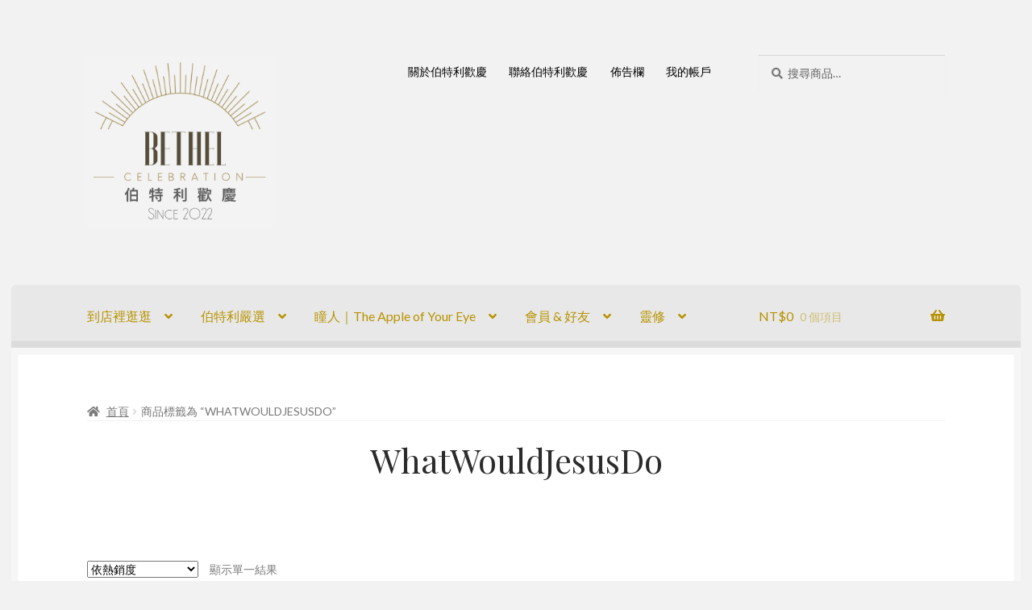

--- FILE ---
content_type: text/html; charset=UTF-8
request_url: https://bethelcelebration.com/product-tag/whatwouldjesusdo/
body_size: 20486
content:
<!doctype html>
<html lang="zh-TW">
<head>
<meta charset="UTF-8">
<meta name="viewport" content="width=device-width, initial-scale=1">
<link rel="profile" href="http://gmpg.org/xfn/11">
<link rel="pingback" href="https://bethelcelebration.com/xmlrpc.php">
<style id="jetpack-boost-critical-css">@media all{body{background:#303030;-webkit-font-smoothing:subpixel-antialiased}body,button,input,select{font-family:Lato,sans-serif}h1,h2{font-family:"Playfair Display",serif;font-weight:400;letter-spacing:0!important}h2 a{font-weight:400}.site-header{border-bottom:0}button{box-shadow:inset 0-.327em 1.618em rgba(0,0,0,.1)}button.menu-toggle{margin-bottom:0}.boutique-primary-navigation{-webkit-font-smoothing:antialiased}.boutique-primary-navigation::after{clear:both;content:"";display:table}.main-navigation ul.menu ul,.main-navigation ul.menu>li>ul,.site-header-cart .widget_shopping_cart{background:#212121}.storefront-primary-navigation{background-color:transparent}.col-full{box-sizing:content-box}.site-content .col-full{background:#fff;padding:1.618em;box-shadow:inset 0 0 0 .53em #f6f6f6}.site-header-cart{margin-bottom:0}ul.products li.product{overflow:visible}ul.products li.product .price{position:absolute;top:.618em;right:1px;padding:.53em .857em;background:#555;color:#fff;font-weight:700;box-shadow:5px 0 0 0#555}ul.products li.product .price:after{content:"";display:block;position:absolute;right:-5px;top:100%;border:5px solid transparent;border-top-color:#222;border-left-width:0}ul.products li.product img{border:1px solid rgba(0,0,0,.1)}.content-area{margin-bottom:0}@media screen and (min-width:768px){.col-full{padding:0 5.874em}.boutique-primary-navigation{position:relative;margin-left:-5.874em;margin-right:-5.874em;padding:0 5.874em;border-top-left-radius:.327em;border-top-right-radius:.327em;box-shadow:inset 0 1px 0 rgba(255,255,255,.1),inset 0-.53em rgba(0,0,0,.05);background:#212121;clear:both}.custom-logo-link,.site-branding,.site-header-cart,.site-search{margin-bottom:4.236em}.site-header{padding-top:4.236em}.main-navigation ul.menu>li>a,.site-header-cart .cart-contents{padding-bottom:1.618em!important;padding-top:1.618em}.site-content .col-full{padding:4.236em 5.874em}.main-navigation ul.menu li.current-menu-item>a{position:relative}.main-navigation ul.menu li.current-menu-item>a:before{content:"";display:block;position:absolute;top:100%;left:50%;border:.618em solid transparent;border-top-color:#212121;margin-left:-.618em}.main-navigation ul.menu ul{background:#212121}}@media screen and (max-width:800px){.col-full{padding:0 1em;margin:0 1em}.boutique-primary-navigation{margin-left:-1em;margin-right:-1em;padding:0 1em}.boutique-primary-navigation{padding-top:0;padding-bottom:1em}.boutique-primary-navigation button.menu-toggle{margin-top:0}.site-content .col-full{padding-left:1em;padding-right:1em}}}@media all{@font-face{font-family:"Font Awesome 5 Free";font-style:normal;font-weight:900;font-display:block}.site-search .widget_product_search form input[type=search]{padding-left:2.617924em}.widget_product_search form:not(.wp-block-search)::before{-webkit-font-smoothing:antialiased;-moz-osx-font-smoothing:grayscale;display:inline-block;font-style:normal;font-variant:normal;font-weight:400;line-height:1;font-family:"Font Awesome 5 Free";font-weight:900;line-height:inherit;vertical-align:baseline;content:"";position:absolute;top:1em;left:1em;line-height:1}.widget_product_search form:not(.wp-block-search) input[type=search]{padding-left:2.617924em}.storefront-handheld-footer-bar ul li>a::before{-webkit-font-smoothing:antialiased;-moz-osx-font-smoothing:grayscale;display:inline-block;font-style:normal;font-variant:normal;font-weight:400;line-height:1;font-family:"Font Awesome 5 Free";font-weight:900;line-height:inherit;vertical-align:baseline;position:absolute;top:0;left:0;right:0;bottom:0;text-align:center;line-height:2.618046972;font-size:1.618em;text-indent:0;display:block}.storefront-handheld-footer-bar ul li.search>a::before{content:""}.storefront-handheld-footer-bar ul li.my-account>a::before{content:""}.storefront-handheld-footer-bar ul li.cart>a::before{content:""}.woocommerce-pagination .next{text-indent:-9999px;position:relative;overflow:hidden}.woocommerce-pagination .next::after{-webkit-font-smoothing:antialiased;-moz-osx-font-smoothing:grayscale;display:inline-block;font-style:normal;font-variant:normal;font-weight:400;line-height:1;font-family:"Font Awesome 5 Free";font-weight:900;line-height:inherit;vertical-align:baseline;content:"";text-indent:0;position:absolute;top:50%;left:50%;transform:translateX(-50%) translateY(-50%)}.woocommerce-pagination .next::after{content:""}@media (min-width:768px){.main-navigation ul.menu>li.menu-item-has-children>a::after{-webkit-font-smoothing:antialiased;-moz-osx-font-smoothing:grayscale;display:inline-block;font-style:normal;font-variant:normal;font-weight:400;line-height:1;font-family:"Font Awesome 5 Free";font-weight:900;line-height:inherit;vertical-align:baseline;content:"";margin-left:1em}.main-navigation ul.menu ul li.menu-item-has-children>a::after{-webkit-font-smoothing:antialiased;-moz-osx-font-smoothing:grayscale;display:inline-block;font-style:normal;font-variant:normal;font-weight:400;line-height:1;font-family:"Font Awesome 5 Free";font-weight:900;line-height:inherit;vertical-align:baseline;content:"";float:right;line-height:1.618}.site-header-cart .cart-contents::after{-webkit-font-smoothing:antialiased;-moz-osx-font-smoothing:grayscale;display:inline-block;font-style:normal;font-variant:normal;font-weight:400;line-height:1;font-family:"Font Awesome 5 Free";font-weight:900;line-height:inherit;vertical-align:baseline;content:"";height:1em;float:right;line-height:1.618}}}@media all{html{font-family:sans-serif;-ms-text-size-adjust:100%;-webkit-text-size-adjust:100%}body{margin:0}header,main,nav,section{display:block}a{background-color:rgba(0,0,0,0)}h1{font-size:2em;margin:.67em 0}img{border:0}button,input,select{color:inherit;font:inherit;margin:0}button{overflow:visible}button,select{text-transform:none}button{-webkit-appearance:button}input{line-height:normal}input[type=search]{-webkit-appearance:textfield;box-sizing:content-box}input[type=search]::-webkit-search-cancel-button{-webkit-appearance:none}body{-ms-word-wrap:break-word;word-wrap:break-word}body,button,input{color:#43454b;font-family:"Source Sans Pro",HelveticaNeue-Light,"Helvetica Neue Light","Helvetica Neue",Helvetica,Arial,"Lucida Grande",sans-serif;line-height:1.618;text-rendering:optimizeLegibility;font-weight:400}select{color:initial;font-family:"Source Sans Pro",HelveticaNeue-Light,"Helvetica Neue Light","Helvetica Neue",Helvetica,Arial,"Lucida Grande",sans-serif;max-width:100%}h1,h2{clear:both;font-weight:300;margin:0 0 .5407911001em;color:#131315}h2 a{font-weight:300}h1{font-size:2.617924em;line-height:1.214;letter-spacing:-1px}h2{font-size:2em;line-height:1.214}p+h2{margin-top:2.2906835em}p{margin:0 0 1.41575em}ul{margin:0 0 1.41575em 3em;padding:0}ul{list-style:disc}li>ul{margin-bottom:0;margin-left:1em}img{height:auto;max-width:100%;display:block;border-radius:3px}a{color:#2c2d33;text-decoration:none}*{box-sizing:border-box}body{background-color:#fff;overflow-x:hidden}.site{overflow-x:hidden}.site-header{background-color:#2c2d33;padding-top:1.618em;padding-bottom:1.618em;color:#9aa0a7;background-position:center center;position:relative;z-index:999;border-bottom:1px solid transparent}.site-header .custom-logo-link{display:block;margin-bottom:0}.site-header .custom-logo-link img{width:100%;max-width:210px}.site-header .widget{margin-bottom:0}.site-branding{float:left;margin-bottom:0;width:calc(100% - 120px)}.site-main{margin-bottom:2.617924em}.site-content{outline:0}.site-footer a{color:#2c2d33;text-decoration:underline}.screen-reader-text{border:0;clip:rect(1px,1px,1px,1px);clip-path:inset(50%);height:1px;margin:-1px;overflow:hidden;padding:0;position:absolute;width:1px;word-wrap:normal!important}.site-content::after,.site-content::before,.site-header::after,.site-header::before{content:"";display:table}.site-content::after,.site-header::after{clear:both}form{margin-bottom:1.618em}button,input,select{font-size:100%;margin:0}button{border:0;border-radius:0;background:0 0;background-color:#43454b;border-color:#43454b;color:#fff;padding:.6180469716em 1.41575em;text-decoration:none;font-weight:600;text-shadow:none;display:inline-block;-webkit-appearance:none}button::after{display:none}input[type=search]{box-sizing:border-box}input[type=search]::placeholder{color:#616161}input[type=search]{padding:.6180469716em;background-color:#f2f2f2;color:#43454b;border:0;-webkit-appearance:none;box-sizing:border-box;font-weight:400;box-shadow:inset 0 1px 1px rgba(0,0,0,.125)}label{font-weight:400}.secondary-navigation{display:none}button.menu-toggle{text-align:left;float:right;position:relative;border:2px solid transparent;box-shadow:none;border-radius:2px;background-image:none;padding:.6180469716em .875em .6180469716em 2.617924em;font-size:.875em;max-width:120px}button.menu-toggle span::before,button.menu-toggle::after,button.menu-toggle::before{content:"";display:block;height:2px;width:14px;position:absolute;top:50%;left:1em;margin-top:-1px;border-radius:3px}button.menu-toggle::before{transform:translateY(-4px)}button.menu-toggle::after{transform:translateY(4px)}.primary-navigation{display:none}.main-navigation::after,.main-navigation::before{content:"";display:table}.main-navigation::after{clear:both}.main-navigation .menu{clear:both}.handheld-navigation{overflow:hidden;max-height:0}.handheld-navigation{clear:both}.handheld-navigation ul{margin:0}.handheld-navigation ul.menu li{position:relative}.handheld-navigation ul.menu .sub-menu{visibility:hidden;opacity:0;max-height:0}.main-navigation ul{margin-left:0;list-style:none;margin-bottom:0}.main-navigation ul ul{display:block;margin-left:1.41575em}.main-navigation ul li a{padding:.875em 0;display:block}.woocommerce-pagination{padding:1em 0;border:1px solid rgba(0,0,0,.05);border-width:1px 0;text-align:center;clear:both}.woocommerce-pagination ul.page-numbers::after,.woocommerce-pagination ul.page-numbers::before{content:"";display:table}.woocommerce-pagination ul.page-numbers::after{clear:both}.woocommerce-pagination .page-numbers{list-style:none;margin:0;vertical-align:middle}.woocommerce-pagination .page-numbers li{display:inline-block}.woocommerce-pagination .page-numbers li .page-numbers{border-left-width:0;display:inline-block;padding:.3342343017em .875em;background-color:rgba(0,0,0,.025);color:#43454b}.woocommerce-pagination .page-numbers li .page-numbers.current{background-color:#2c2d33;border-color:#2c2d33}.woocommerce-pagination .page-numbers li .page-numbers.next{padding-left:1em;padding-right:1em}.widget{margin:0 0 3.706325903em}.widget_product_search form:not(.wp-block-search){position:relative}.widget_product_search form:not(.wp-block-search) input[type=search]{width:100%}.widget_product_search form:not(.wp-block-search) button[type=submit]{border:0;clip:rect(1px,1px,1px,1px);clip-path:inset(50%);height:1px;margin:-1px;overflow:hidden;padding:0;position:absolute;width:1px;word-wrap:normal!important;top:0;left:0}@media (min-width:768px){.site-header{padding-top:2.617924em;padding-bottom:0}.site-header .site-branding{display:block;width:100%;float:left;margin-left:0;margin-right:0;clear:both}.site-header .site-branding img{height:auto;max-width:230px;max-height:none}.woocommerce-active .site-header .site-branding{width:73.9130434783%;float:left;margin-right:4.347826087%}.woocommerce-active .site-header .site-search{width:21.7391304348%;float:right;margin-right:0;clear:none}.woocommerce-active .site-header .main-navigation{width:73.9130434783%;float:left;margin-right:4.347826087%;clear:both}.woocommerce-active .site-header .site-header-cart{width:21.7391304348%;float:right;margin-right:0;margin-bottom:0}.storefront-secondary-navigation .site-header .site-branding{width:39.1304347826%;float:left;margin-right:4.347826087%}.storefront-secondary-navigation .site-header .secondary-navigation{width:56.5217391304%;float:right;margin-right:0}.storefront-secondary-navigation.woocommerce-active .site-header .site-branding{width:21.7391304348%;float:left;margin-right:4.347826087%}.storefront-secondary-navigation.woocommerce-active .site-header .secondary-navigation{width:47.8260869565%;float:left;margin-right:4.347826087%}.custom-logo-link,.site-branding,.site-header-cart,.site-search{margin-bottom:1.41575em}.col-full{max-width:66.4989378333em;margin-left:auto;margin-right:auto;padding:0 2.617924em;box-sizing:content-box}.col-full::after,.col-full::before{content:"";display:table}.col-full::after{clear:both}.col-full:after{content:" ";display:block;clear:both}.site-content::after,.site-content::before{content:"";display:table}.site-content::after{clear:both}.content-area{width:73.9130434783%;float:left;margin-right:4.347826087%}.right-sidebar .content-area{width:73.9130434783%;float:left;margin-right:4.347826087%}.storefront-full-width-content .content-area{width:100%;float:left;margin-left:0;margin-right:0}.content-area{margin-bottom:2.617924em}.handheld-navigation,.menu-toggle{display:none}.primary-navigation{display:block}.main-navigation,.secondary-navigation{clear:both;display:block;width:100%}.main-navigation ul,.secondary-navigation ul{list-style:none;margin:0;padding-left:0;display:block}.main-navigation ul li,.secondary-navigation ul li{position:relative;display:inline-block;text-align:left}.main-navigation ul li a,.secondary-navigation ul li a{display:block}.main-navigation ul li a::before,.secondary-navigation ul li a::before{display:none}.main-navigation ul ul,.secondary-navigation ul ul{float:left;position:absolute;top:100%;z-index:99999;left:-9999px}.main-navigation ul ul li,.secondary-navigation ul ul li{display:block}.main-navigation ul ul li a,.secondary-navigation ul ul li a{width:200px}ul.menu li.current-menu-item>a{color:#43454b}.storefront-primary-navigation{clear:both}.storefront-primary-navigation::after,.storefront-primary-navigation::before{content:"";display:table}.storefront-primary-navigation::after{clear:both}.main-navigation ul.menu{max-height:none;overflow:visible;margin-left:-1em}.main-navigation ul.menu>li>a{padding:1.618em 1em}.main-navigation ul.menu ul{margin-left:0}.main-navigation ul.menu ul li a{padding:.875em 1.41575em;font-weight:400;font-size:.875em}.main-navigation ul.menu ul li:last-child{border-bottom:0}.main-navigation ul.menu ul ul{margin-left:0;box-shadow:none}.main-navigation a{padding:0 1em 2.2906835em}.secondary-navigation{margin:0 0 1.618em;width:auto;clear:none;line-height:1}.secondary-navigation .menu{font-size:.875em;width:auto;float:right}.secondary-navigation .menu ul a{padding:.326em .875em;background:rgba(0,0,0,.05)}.secondary-navigation .menu ul li:first-child a{padding-top:1em}.secondary-navigation .menu ul li:last-child a{padding-bottom:1em}.secondary-navigation .menu a{padding:1em .875em;color:#737781;font-weight:400}}@media (max-width:66.4989378333em){.col-full{margin-left:2.617924em;margin-right:2.617924em;padding:0}}@media (max-width:568px){.col-full{margin-left:1.41575em;margin-right:1.41575em;padding:0}}}@media all{.woocommerce-active .site-branding{float:left}.site-header-cart{list-style-type:none;margin-left:0;padding:0;margin-bottom:0}.site-header-cart .cart-contents{display:none}.site-header-cart .widget_shopping_cart{display:none}.site-search{font-size:.875em;clear:both;display:none}.site-search .widget_product_search input[type=search]{padding:1em 1.41575em;line-height:1}.site-search .widget_product_search form::before{top:1.15em;left:1.15em}.storefront-handheld-footer-bar{position:fixed;bottom:0;left:0;right:0;border-top:1px solid rgba(255,255,255,.2);box-shadow:0 0 6px rgba(0,0,0,.7);z-index:9999}.storefront-handheld-footer-bar::after,.storefront-handheld-footer-bar::before{content:"";display:table}.storefront-handheld-footer-bar::after{clear:both}.storefront-handheld-footer-bar ul{margin:0}.storefront-handheld-footer-bar ul li{display:inline-block;float:left;text-align:center}.storefront-handheld-footer-bar ul li:last-child>a{border-right:0}.storefront-handheld-footer-bar ul li>a{height:4.235801032em;display:block;position:relative;text-indent:-9999px;z-index:999;border-right:1px solid rgba(255,255,255,.2);overflow:hidden}.storefront-handheld-footer-bar ul li.search .site-search{position:absolute;bottom:-2em;left:0;right:0;padding:1em;z-index:1;display:block}.storefront-handheld-footer-bar ul li.search .site-search,.storefront-handheld-footer-bar ul li.search .widget,.storefront-handheld-footer-bar ul li.search form{margin-bottom:0}.storefront-handheld-footer-bar ul li.cart .count{text-indent:0;display:block;width:2em;height:2em;line-height:2;box-sizing:content-box;font-size:.75em;position:absolute;top:.875em;left:50%;border-radius:100%;border:1px solid}.storefront-handheld-footer-bar ul.columns-3 li{width:33.33333%}ul.products::after,ul.products::before{content:"";display:table}ul.products::after{clear:both}ul.products{margin-left:0;margin-bottom:0;clear:both}ul.products li.product{list-style:none;margin-left:0;margin-bottom:4.235801032em;text-align:center;position:relative}ul.products li.product .woocommerce-LoopProduct-link{display:block}ul.products li.product .price{display:block;color:#43454b;font-weight:400;margin-bottom:1rem}ul.products li.product img{display:block;margin:0 auto 1.618em}.storefront-sorting{font-size:.875em;margin-bottom:2.617924em}@media (min-width:768px){.storefront-handheld-footer-bar{display:none}.site-header-cart{position:relative}.site-header-cart .cart-contents{padding:1.618em 0;display:block;position:relative;background-color:rgba(0,0,0,0);height:auto;width:auto;text-indent:0}.site-header-cart .cart-contents .amount{margin-right:.327em}.site-header-cart .cart-contents .count{font-weight:400;opacity:.5;font-size:.875em}.site-header-cart .cart-contents span{display:inline}.site-header-cart .widget_shopping_cart{position:absolute;top:100%;width:100%;z-index:999999;font-size:.875em;left:-999em;display:block}.site-search{display:block}.site-search form{margin:0}ul.products li.product{clear:none;width:100%;float:left;font-size:.875em}ul.products li.product.first{clear:both!important}ul.products li.product.last{margin-right:0!important}.storefront-full-width-content .site-main ul.products.columns-4 li.product{width:21.7391304348%;float:left;margin-right:4.347826087%}.site-main ul.products li.product{width:29.4117647059%;float:left;margin-right:5.8823529412%}.site-main ul.products.columns-4 li.product{width:22.05%;margin-right:3.8%}.storefront-full-width-content .woocommerce-products-header{text-align:center;padding:0 0 5.9968353111em}.woocommerce .page-description{margin-bottom:1.618em}.storefront-sorting{margin-bottom:2.617924em}.storefront-sorting::after,.storefront-sorting::before{content:"";display:table}.storefront-sorting::after{clear:both}.storefront-sorting select{width:auto}.woocommerce-result-count{float:left;position:relative;margin-bottom:0;padding:.327em 0}.woocommerce-ordering{float:left;margin-right:1em;margin-bottom:0;padding:.327em 0}.woocommerce-pagination{float:right;border:0;clear:none;padding:0;margin-bottom:0}}}</style><title>WhatWouldJesusDo &#8211; Bethel Celebration</title>
<meta name='robots' content='max-image-preview:large' />
<script>window._wca = window._wca || [];</script>
<link rel='dns-prefetch' href='//stats.wp.com' />
<link rel='dns-prefetch' href='//capi-automation.s3.us-east-2.amazonaws.com' />
<link rel='dns-prefetch' href='//fonts.googleapis.com' />
<link rel='dns-prefetch' href='//jetpack.wordpress.com' />
<link rel='dns-prefetch' href='//s0.wp.com' />
<link rel='dns-prefetch' href='//public-api.wordpress.com' />
<link rel='dns-prefetch' href='//0.gravatar.com' />
<link rel='dns-prefetch' href='//1.gravatar.com' />
<link rel='dns-prefetch' href='//2.gravatar.com' />
<link rel='dns-prefetch' href='//widgets.wp.com' />
<link rel='preconnect' href='//i0.wp.com' />
<link rel='preconnect' href='//c0.wp.com' />
<link rel="alternate" type="application/rss+xml" title="訂閱《Bethel Celebration》&raquo; 資訊提供" href="https://bethelcelebration.com/feed/" />
<link rel="alternate" type="application/rss+xml" title="訂閱《Bethel Celebration》&raquo; 留言的資訊提供" href="https://bethelcelebration.com/comments/feed/" />
<link rel="alternate" type="application/rss+xml" title="訂閱《Bethel Celebration》&raquo; 標籤〈WhatWouldJesusDo〉的資訊提供" href="https://bethelcelebration.com/product-tag/whatwouldjesusdo/feed/" />
<style id='wp-img-auto-sizes-contain-inline-css'>
img:is([sizes=auto i],[sizes^="auto," i]){contain-intrinsic-size:3000px 1500px}
/*# sourceURL=wp-img-auto-sizes-contain-inline-css */
</style>
<style id='wp-block-library-inline-css'>
:root{--wp-block-synced-color:#7a00df;--wp-block-synced-color--rgb:122,0,223;--wp-bound-block-color:var(--wp-block-synced-color);--wp-editor-canvas-background:#ddd;--wp-admin-theme-color:#007cba;--wp-admin-theme-color--rgb:0,124,186;--wp-admin-theme-color-darker-10:#006ba1;--wp-admin-theme-color-darker-10--rgb:0,107,160.5;--wp-admin-theme-color-darker-20:#005a87;--wp-admin-theme-color-darker-20--rgb:0,90,135;--wp-admin-border-width-focus:2px}@media (min-resolution:192dpi){:root{--wp-admin-border-width-focus:1.5px}}.wp-element-button{cursor:pointer}:root .has-very-light-gray-background-color{background-color:#eee}:root .has-very-dark-gray-background-color{background-color:#313131}:root .has-very-light-gray-color{color:#eee}:root .has-very-dark-gray-color{color:#313131}:root .has-vivid-green-cyan-to-vivid-cyan-blue-gradient-background{background:linear-gradient(135deg,#00d084,#0693e3)}:root .has-purple-crush-gradient-background{background:linear-gradient(135deg,#34e2e4,#4721fb 50%,#ab1dfe)}:root .has-hazy-dawn-gradient-background{background:linear-gradient(135deg,#faaca8,#dad0ec)}:root .has-subdued-olive-gradient-background{background:linear-gradient(135deg,#fafae1,#67a671)}:root .has-atomic-cream-gradient-background{background:linear-gradient(135deg,#fdd79a,#004a59)}:root .has-nightshade-gradient-background{background:linear-gradient(135deg,#330968,#31cdcf)}:root .has-midnight-gradient-background{background:linear-gradient(135deg,#020381,#2874fc)}:root{--wp--preset--font-size--normal:16px;--wp--preset--font-size--huge:42px}.has-regular-font-size{font-size:1em}.has-larger-font-size{font-size:2.625em}.has-normal-font-size{font-size:var(--wp--preset--font-size--normal)}.has-huge-font-size{font-size:var(--wp--preset--font-size--huge)}.has-text-align-center{text-align:center}.has-text-align-left{text-align:left}.has-text-align-right{text-align:right}.has-fit-text{white-space:nowrap!important}#end-resizable-editor-section{display:none}.aligncenter{clear:both}.items-justified-left{justify-content:flex-start}.items-justified-center{justify-content:center}.items-justified-right{justify-content:flex-end}.items-justified-space-between{justify-content:space-between}.screen-reader-text{border:0;clip-path:inset(50%);height:1px;margin:-1px;overflow:hidden;padding:0;position:absolute;width:1px;word-wrap:normal!important}.screen-reader-text:focus{background-color:#ddd;clip-path:none;color:#444;display:block;font-size:1em;height:auto;left:5px;line-height:normal;padding:15px 23px 14px;text-decoration:none;top:5px;width:auto;z-index:100000}html :where(.has-border-color){border-style:solid}html :where([style*=border-top-color]){border-top-style:solid}html :where([style*=border-right-color]){border-right-style:solid}html :where([style*=border-bottom-color]){border-bottom-style:solid}html :where([style*=border-left-color]){border-left-style:solid}html :where([style*=border-width]){border-style:solid}html :where([style*=border-top-width]){border-top-style:solid}html :where([style*=border-right-width]){border-right-style:solid}html :where([style*=border-bottom-width]){border-bottom-style:solid}html :where([style*=border-left-width]){border-left-style:solid}html :where(img[class*=wp-image-]){height:auto;max-width:100%}:where(figure){margin:0 0 1em}html :where(.is-position-sticky){--wp-admin--admin-bar--position-offset:var(--wp-admin--admin-bar--height,0px)}@media screen and (max-width:600px){html :where(.is-position-sticky){--wp-admin--admin-bar--position-offset:0px}}
/*# sourceURL=wp-block-library-inline-css */
</style><style id='wp-block-social-links-inline-css'>
.wp-block-social-links{background:none;box-sizing:border-box;margin-left:0;padding-left:0;padding-right:0;text-indent:0}.wp-block-social-links .wp-social-link a,.wp-block-social-links .wp-social-link a:hover{border-bottom:0;box-shadow:none;text-decoration:none}.wp-block-social-links .wp-social-link svg{height:1em;width:1em}.wp-block-social-links .wp-social-link span:not(.screen-reader-text){font-size:.65em;margin-left:.5em;margin-right:.5em}.wp-block-social-links.has-small-icon-size{font-size:16px}.wp-block-social-links,.wp-block-social-links.has-normal-icon-size{font-size:24px}.wp-block-social-links.has-large-icon-size{font-size:36px}.wp-block-social-links.has-huge-icon-size{font-size:48px}.wp-block-social-links.aligncenter{display:flex;justify-content:center}.wp-block-social-links.alignright{justify-content:flex-end}.wp-block-social-link{border-radius:9999px;display:block}@media not (prefers-reduced-motion){.wp-block-social-link{transition:transform .1s ease}}.wp-block-social-link{height:auto}.wp-block-social-link a{align-items:center;display:flex;line-height:0}.wp-block-social-link:hover{transform:scale(1.1)}.wp-block-social-links .wp-block-social-link.wp-social-link{display:inline-block;margin:0;padding:0}.wp-block-social-links .wp-block-social-link.wp-social-link .wp-block-social-link-anchor,.wp-block-social-links .wp-block-social-link.wp-social-link .wp-block-social-link-anchor svg,.wp-block-social-links .wp-block-social-link.wp-social-link .wp-block-social-link-anchor:active,.wp-block-social-links .wp-block-social-link.wp-social-link .wp-block-social-link-anchor:hover,.wp-block-social-links .wp-block-social-link.wp-social-link .wp-block-social-link-anchor:visited{color:currentColor;fill:currentColor}:where(.wp-block-social-links:not(.is-style-logos-only)) .wp-social-link{background-color:#f0f0f0;color:#444}:where(.wp-block-social-links:not(.is-style-logos-only)) .wp-social-link-amazon{background-color:#f90;color:#fff}:where(.wp-block-social-links:not(.is-style-logos-only)) .wp-social-link-bandcamp{background-color:#1ea0c3;color:#fff}:where(.wp-block-social-links:not(.is-style-logos-only)) .wp-social-link-behance{background-color:#0757fe;color:#fff}:where(.wp-block-social-links:not(.is-style-logos-only)) .wp-social-link-bluesky{background-color:#0a7aff;color:#fff}:where(.wp-block-social-links:not(.is-style-logos-only)) .wp-social-link-codepen{background-color:#1e1f26;color:#fff}:where(.wp-block-social-links:not(.is-style-logos-only)) .wp-social-link-deviantart{background-color:#02e49b;color:#fff}:where(.wp-block-social-links:not(.is-style-logos-only)) .wp-social-link-discord{background-color:#5865f2;color:#fff}:where(.wp-block-social-links:not(.is-style-logos-only)) .wp-social-link-dribbble{background-color:#e94c89;color:#fff}:where(.wp-block-social-links:not(.is-style-logos-only)) .wp-social-link-dropbox{background-color:#4280ff;color:#fff}:where(.wp-block-social-links:not(.is-style-logos-only)) .wp-social-link-etsy{background-color:#f45800;color:#fff}:where(.wp-block-social-links:not(.is-style-logos-only)) .wp-social-link-facebook{background-color:#0866ff;color:#fff}:where(.wp-block-social-links:not(.is-style-logos-only)) .wp-social-link-fivehundredpx{background-color:#000;color:#fff}:where(.wp-block-social-links:not(.is-style-logos-only)) .wp-social-link-flickr{background-color:#0461dd;color:#fff}:where(.wp-block-social-links:not(.is-style-logos-only)) .wp-social-link-foursquare{background-color:#e65678;color:#fff}:where(.wp-block-social-links:not(.is-style-logos-only)) .wp-social-link-github{background-color:#24292d;color:#fff}:where(.wp-block-social-links:not(.is-style-logos-only)) .wp-social-link-goodreads{background-color:#eceadd;color:#382110}:where(.wp-block-social-links:not(.is-style-logos-only)) .wp-social-link-google{background-color:#ea4434;color:#fff}:where(.wp-block-social-links:not(.is-style-logos-only)) .wp-social-link-gravatar{background-color:#1d4fc4;color:#fff}:where(.wp-block-social-links:not(.is-style-logos-only)) .wp-social-link-instagram{background-color:#f00075;color:#fff}:where(.wp-block-social-links:not(.is-style-logos-only)) .wp-social-link-lastfm{background-color:#e21b24;color:#fff}:where(.wp-block-social-links:not(.is-style-logos-only)) .wp-social-link-linkedin{background-color:#0d66c2;color:#fff}:where(.wp-block-social-links:not(.is-style-logos-only)) .wp-social-link-mastodon{background-color:#3288d4;color:#fff}:where(.wp-block-social-links:not(.is-style-logos-only)) .wp-social-link-medium{background-color:#000;color:#fff}:where(.wp-block-social-links:not(.is-style-logos-only)) .wp-social-link-meetup{background-color:#f6405f;color:#fff}:where(.wp-block-social-links:not(.is-style-logos-only)) .wp-social-link-patreon{background-color:#000;color:#fff}:where(.wp-block-social-links:not(.is-style-logos-only)) .wp-social-link-pinterest{background-color:#e60122;color:#fff}:where(.wp-block-social-links:not(.is-style-logos-only)) .wp-social-link-pocket{background-color:#ef4155;color:#fff}:where(.wp-block-social-links:not(.is-style-logos-only)) .wp-social-link-reddit{background-color:#ff4500;color:#fff}:where(.wp-block-social-links:not(.is-style-logos-only)) .wp-social-link-skype{background-color:#0478d7;color:#fff}:where(.wp-block-social-links:not(.is-style-logos-only)) .wp-social-link-snapchat{background-color:#fefc00;color:#fff;stroke:#000}:where(.wp-block-social-links:not(.is-style-logos-only)) .wp-social-link-soundcloud{background-color:#ff5600;color:#fff}:where(.wp-block-social-links:not(.is-style-logos-only)) .wp-social-link-spotify{background-color:#1bd760;color:#fff}:where(.wp-block-social-links:not(.is-style-logos-only)) .wp-social-link-telegram{background-color:#2aabee;color:#fff}:where(.wp-block-social-links:not(.is-style-logos-only)) .wp-social-link-threads{background-color:#000;color:#fff}:where(.wp-block-social-links:not(.is-style-logos-only)) .wp-social-link-tiktok{background-color:#000;color:#fff}:where(.wp-block-social-links:not(.is-style-logos-only)) .wp-social-link-tumblr{background-color:#011835;color:#fff}:where(.wp-block-social-links:not(.is-style-logos-only)) .wp-social-link-twitch{background-color:#6440a4;color:#fff}:where(.wp-block-social-links:not(.is-style-logos-only)) .wp-social-link-twitter{background-color:#1da1f2;color:#fff}:where(.wp-block-social-links:not(.is-style-logos-only)) .wp-social-link-vimeo{background-color:#1eb7ea;color:#fff}:where(.wp-block-social-links:not(.is-style-logos-only)) .wp-social-link-vk{background-color:#4680c2;color:#fff}:where(.wp-block-social-links:not(.is-style-logos-only)) .wp-social-link-wordpress{background-color:#3499cd;color:#fff}:where(.wp-block-social-links:not(.is-style-logos-only)) .wp-social-link-whatsapp{background-color:#25d366;color:#fff}:where(.wp-block-social-links:not(.is-style-logos-only)) .wp-social-link-x{background-color:#000;color:#fff}:where(.wp-block-social-links:not(.is-style-logos-only)) .wp-social-link-yelp{background-color:#d32422;color:#fff}:where(.wp-block-social-links:not(.is-style-logos-only)) .wp-social-link-youtube{background-color:red;color:#fff}:where(.wp-block-social-links.is-style-logos-only) .wp-social-link{background:none}:where(.wp-block-social-links.is-style-logos-only) .wp-social-link svg{height:1.25em;width:1.25em}:where(.wp-block-social-links.is-style-logos-only) .wp-social-link-amazon{color:#f90}:where(.wp-block-social-links.is-style-logos-only) .wp-social-link-bandcamp{color:#1ea0c3}:where(.wp-block-social-links.is-style-logos-only) .wp-social-link-behance{color:#0757fe}:where(.wp-block-social-links.is-style-logos-only) .wp-social-link-bluesky{color:#0a7aff}:where(.wp-block-social-links.is-style-logos-only) .wp-social-link-codepen{color:#1e1f26}:where(.wp-block-social-links.is-style-logos-only) .wp-social-link-deviantart{color:#02e49b}:where(.wp-block-social-links.is-style-logos-only) .wp-social-link-discord{color:#5865f2}:where(.wp-block-social-links.is-style-logos-only) .wp-social-link-dribbble{color:#e94c89}:where(.wp-block-social-links.is-style-logos-only) .wp-social-link-dropbox{color:#4280ff}:where(.wp-block-social-links.is-style-logos-only) .wp-social-link-etsy{color:#f45800}:where(.wp-block-social-links.is-style-logos-only) .wp-social-link-facebook{color:#0866ff}:where(.wp-block-social-links.is-style-logos-only) .wp-social-link-fivehundredpx{color:#000}:where(.wp-block-social-links.is-style-logos-only) .wp-social-link-flickr{color:#0461dd}:where(.wp-block-social-links.is-style-logos-only) .wp-social-link-foursquare{color:#e65678}:where(.wp-block-social-links.is-style-logos-only) .wp-social-link-github{color:#24292d}:where(.wp-block-social-links.is-style-logos-only) .wp-social-link-goodreads{color:#382110}:where(.wp-block-social-links.is-style-logos-only) .wp-social-link-google{color:#ea4434}:where(.wp-block-social-links.is-style-logos-only) .wp-social-link-gravatar{color:#1d4fc4}:where(.wp-block-social-links.is-style-logos-only) .wp-social-link-instagram{color:#f00075}:where(.wp-block-social-links.is-style-logos-only) .wp-social-link-lastfm{color:#e21b24}:where(.wp-block-social-links.is-style-logos-only) .wp-social-link-linkedin{color:#0d66c2}:where(.wp-block-social-links.is-style-logos-only) .wp-social-link-mastodon{color:#3288d4}:where(.wp-block-social-links.is-style-logos-only) .wp-social-link-medium{color:#000}:where(.wp-block-social-links.is-style-logos-only) .wp-social-link-meetup{color:#f6405f}:where(.wp-block-social-links.is-style-logos-only) .wp-social-link-patreon{color:#000}:where(.wp-block-social-links.is-style-logos-only) .wp-social-link-pinterest{color:#e60122}:where(.wp-block-social-links.is-style-logos-only) .wp-social-link-pocket{color:#ef4155}:where(.wp-block-social-links.is-style-logos-only) .wp-social-link-reddit{color:#ff4500}:where(.wp-block-social-links.is-style-logos-only) .wp-social-link-skype{color:#0478d7}:where(.wp-block-social-links.is-style-logos-only) .wp-social-link-snapchat{color:#fff;stroke:#000}:where(.wp-block-social-links.is-style-logos-only) .wp-social-link-soundcloud{color:#ff5600}:where(.wp-block-social-links.is-style-logos-only) .wp-social-link-spotify{color:#1bd760}:where(.wp-block-social-links.is-style-logos-only) .wp-social-link-telegram{color:#2aabee}:where(.wp-block-social-links.is-style-logos-only) .wp-social-link-threads{color:#000}:where(.wp-block-social-links.is-style-logos-only) .wp-social-link-tiktok{color:#000}:where(.wp-block-social-links.is-style-logos-only) .wp-social-link-tumblr{color:#011835}:where(.wp-block-social-links.is-style-logos-only) .wp-social-link-twitch{color:#6440a4}:where(.wp-block-social-links.is-style-logos-only) .wp-social-link-twitter{color:#1da1f2}:where(.wp-block-social-links.is-style-logos-only) .wp-social-link-vimeo{color:#1eb7ea}:where(.wp-block-social-links.is-style-logos-only) .wp-social-link-vk{color:#4680c2}:where(.wp-block-social-links.is-style-logos-only) .wp-social-link-whatsapp{color:#25d366}:where(.wp-block-social-links.is-style-logos-only) .wp-social-link-wordpress{color:#3499cd}:where(.wp-block-social-links.is-style-logos-only) .wp-social-link-x{color:#000}:where(.wp-block-social-links.is-style-logos-only) .wp-social-link-yelp{color:#d32422}:where(.wp-block-social-links.is-style-logos-only) .wp-social-link-youtube{color:red}.wp-block-social-links.is-style-pill-shape .wp-social-link{width:auto}:root :where(.wp-block-social-links .wp-social-link a){padding:.25em}:root :where(.wp-block-social-links.is-style-logos-only .wp-social-link a){padding:0}:root :where(.wp-block-social-links.is-style-pill-shape .wp-social-link a){padding-left:.6666666667em;padding-right:.6666666667em}.wp-block-social-links:not(.has-icon-color):not(.has-icon-background-color) .wp-social-link-snapchat .wp-block-social-link-label{color:#000}
/*# sourceURL=https://c0.wp.com/c/6.9/wp-includes/blocks/social-links/style.min.css */
</style>
<noscript><link rel='stylesheet' id='wc-blocks-style-css' href='https://c0.wp.com/p/woocommerce/10.4.3/assets/client/blocks/wc-blocks.css' media='all' />
</noscript><link data-media="all" onload="this.media=this.dataset.media; delete this.dataset.media; this.removeAttribute( &apos;onload&apos; );" rel='stylesheet' id='wc-blocks-style-css' href='https://c0.wp.com/p/woocommerce/10.4.3/assets/client/blocks/wc-blocks.css' media="not all" />
<style id='global-styles-inline-css'>
:root{--wp--preset--aspect-ratio--square: 1;--wp--preset--aspect-ratio--4-3: 4/3;--wp--preset--aspect-ratio--3-4: 3/4;--wp--preset--aspect-ratio--3-2: 3/2;--wp--preset--aspect-ratio--2-3: 2/3;--wp--preset--aspect-ratio--16-9: 16/9;--wp--preset--aspect-ratio--9-16: 9/16;--wp--preset--color--black: #000000;--wp--preset--color--cyan-bluish-gray: #abb8c3;--wp--preset--color--white: #ffffff;--wp--preset--color--pale-pink: #f78da7;--wp--preset--color--vivid-red: #cf2e2e;--wp--preset--color--luminous-vivid-orange: #ff6900;--wp--preset--color--luminous-vivid-amber: #fcb900;--wp--preset--color--light-green-cyan: #7bdcb5;--wp--preset--color--vivid-green-cyan: #00d084;--wp--preset--color--pale-cyan-blue: #8ed1fc;--wp--preset--color--vivid-cyan-blue: #0693e3;--wp--preset--color--vivid-purple: #9b51e0;--wp--preset--gradient--vivid-cyan-blue-to-vivid-purple: linear-gradient(135deg,rgb(6,147,227) 0%,rgb(155,81,224) 100%);--wp--preset--gradient--light-green-cyan-to-vivid-green-cyan: linear-gradient(135deg,rgb(122,220,180) 0%,rgb(0,208,130) 100%);--wp--preset--gradient--luminous-vivid-amber-to-luminous-vivid-orange: linear-gradient(135deg,rgb(252,185,0) 0%,rgb(255,105,0) 100%);--wp--preset--gradient--luminous-vivid-orange-to-vivid-red: linear-gradient(135deg,rgb(255,105,0) 0%,rgb(207,46,46) 100%);--wp--preset--gradient--very-light-gray-to-cyan-bluish-gray: linear-gradient(135deg,rgb(238,238,238) 0%,rgb(169,184,195) 100%);--wp--preset--gradient--cool-to-warm-spectrum: linear-gradient(135deg,rgb(74,234,220) 0%,rgb(151,120,209) 20%,rgb(207,42,186) 40%,rgb(238,44,130) 60%,rgb(251,105,98) 80%,rgb(254,248,76) 100%);--wp--preset--gradient--blush-light-purple: linear-gradient(135deg,rgb(255,206,236) 0%,rgb(152,150,240) 100%);--wp--preset--gradient--blush-bordeaux: linear-gradient(135deg,rgb(254,205,165) 0%,rgb(254,45,45) 50%,rgb(107,0,62) 100%);--wp--preset--gradient--luminous-dusk: linear-gradient(135deg,rgb(255,203,112) 0%,rgb(199,81,192) 50%,rgb(65,88,208) 100%);--wp--preset--gradient--pale-ocean: linear-gradient(135deg,rgb(255,245,203) 0%,rgb(182,227,212) 50%,rgb(51,167,181) 100%);--wp--preset--gradient--electric-grass: linear-gradient(135deg,rgb(202,248,128) 0%,rgb(113,206,126) 100%);--wp--preset--gradient--midnight: linear-gradient(135deg,rgb(2,3,129) 0%,rgb(40,116,252) 100%);--wp--preset--font-size--small: 14px;--wp--preset--font-size--medium: 23px;--wp--preset--font-size--large: 26px;--wp--preset--font-size--x-large: 42px;--wp--preset--font-size--normal: 16px;--wp--preset--font-size--huge: 37px;--wp--preset--spacing--20: 0.44rem;--wp--preset--spacing--30: 0.67rem;--wp--preset--spacing--40: 1rem;--wp--preset--spacing--50: 1.5rem;--wp--preset--spacing--60: 2.25rem;--wp--preset--spacing--70: 3.38rem;--wp--preset--spacing--80: 5.06rem;--wp--preset--shadow--natural: 6px 6px 9px rgba(0, 0, 0, 0.2);--wp--preset--shadow--deep: 12px 12px 50px rgba(0, 0, 0, 0.4);--wp--preset--shadow--sharp: 6px 6px 0px rgba(0, 0, 0, 0.2);--wp--preset--shadow--outlined: 6px 6px 0px -3px rgb(255, 255, 255), 6px 6px rgb(0, 0, 0);--wp--preset--shadow--crisp: 6px 6px 0px rgb(0, 0, 0);}:root :where(.is-layout-flow) > :first-child{margin-block-start: 0;}:root :where(.is-layout-flow) > :last-child{margin-block-end: 0;}:root :where(.is-layout-flow) > *{margin-block-start: 24px;margin-block-end: 0;}:root :where(.is-layout-constrained) > :first-child{margin-block-start: 0;}:root :where(.is-layout-constrained) > :last-child{margin-block-end: 0;}:root :where(.is-layout-constrained) > *{margin-block-start: 24px;margin-block-end: 0;}:root :where(.is-layout-flex){gap: 24px;}:root :where(.is-layout-grid){gap: 24px;}body .is-layout-flex{display: flex;}.is-layout-flex{flex-wrap: wrap;align-items: center;}.is-layout-flex > :is(*, div){margin: 0;}body .is-layout-grid{display: grid;}.is-layout-grid > :is(*, div){margin: 0;}.has-black-color{color: var(--wp--preset--color--black) !important;}.has-cyan-bluish-gray-color{color: var(--wp--preset--color--cyan-bluish-gray) !important;}.has-white-color{color: var(--wp--preset--color--white) !important;}.has-pale-pink-color{color: var(--wp--preset--color--pale-pink) !important;}.has-vivid-red-color{color: var(--wp--preset--color--vivid-red) !important;}.has-luminous-vivid-orange-color{color: var(--wp--preset--color--luminous-vivid-orange) !important;}.has-luminous-vivid-amber-color{color: var(--wp--preset--color--luminous-vivid-amber) !important;}.has-light-green-cyan-color{color: var(--wp--preset--color--light-green-cyan) !important;}.has-vivid-green-cyan-color{color: var(--wp--preset--color--vivid-green-cyan) !important;}.has-pale-cyan-blue-color{color: var(--wp--preset--color--pale-cyan-blue) !important;}.has-vivid-cyan-blue-color{color: var(--wp--preset--color--vivid-cyan-blue) !important;}.has-vivid-purple-color{color: var(--wp--preset--color--vivid-purple) !important;}.has-black-background-color{background-color: var(--wp--preset--color--black) !important;}.has-cyan-bluish-gray-background-color{background-color: var(--wp--preset--color--cyan-bluish-gray) !important;}.has-white-background-color{background-color: var(--wp--preset--color--white) !important;}.has-pale-pink-background-color{background-color: var(--wp--preset--color--pale-pink) !important;}.has-vivid-red-background-color{background-color: var(--wp--preset--color--vivid-red) !important;}.has-luminous-vivid-orange-background-color{background-color: var(--wp--preset--color--luminous-vivid-orange) !important;}.has-luminous-vivid-amber-background-color{background-color: var(--wp--preset--color--luminous-vivid-amber) !important;}.has-light-green-cyan-background-color{background-color: var(--wp--preset--color--light-green-cyan) !important;}.has-vivid-green-cyan-background-color{background-color: var(--wp--preset--color--vivid-green-cyan) !important;}.has-pale-cyan-blue-background-color{background-color: var(--wp--preset--color--pale-cyan-blue) !important;}.has-vivid-cyan-blue-background-color{background-color: var(--wp--preset--color--vivid-cyan-blue) !important;}.has-vivid-purple-background-color{background-color: var(--wp--preset--color--vivid-purple) !important;}.has-black-border-color{border-color: var(--wp--preset--color--black) !important;}.has-cyan-bluish-gray-border-color{border-color: var(--wp--preset--color--cyan-bluish-gray) !important;}.has-white-border-color{border-color: var(--wp--preset--color--white) !important;}.has-pale-pink-border-color{border-color: var(--wp--preset--color--pale-pink) !important;}.has-vivid-red-border-color{border-color: var(--wp--preset--color--vivid-red) !important;}.has-luminous-vivid-orange-border-color{border-color: var(--wp--preset--color--luminous-vivid-orange) !important;}.has-luminous-vivid-amber-border-color{border-color: var(--wp--preset--color--luminous-vivid-amber) !important;}.has-light-green-cyan-border-color{border-color: var(--wp--preset--color--light-green-cyan) !important;}.has-vivid-green-cyan-border-color{border-color: var(--wp--preset--color--vivid-green-cyan) !important;}.has-pale-cyan-blue-border-color{border-color: var(--wp--preset--color--pale-cyan-blue) !important;}.has-vivid-cyan-blue-border-color{border-color: var(--wp--preset--color--vivid-cyan-blue) !important;}.has-vivid-purple-border-color{border-color: var(--wp--preset--color--vivid-purple) !important;}.has-vivid-cyan-blue-to-vivid-purple-gradient-background{background: var(--wp--preset--gradient--vivid-cyan-blue-to-vivid-purple) !important;}.has-light-green-cyan-to-vivid-green-cyan-gradient-background{background: var(--wp--preset--gradient--light-green-cyan-to-vivid-green-cyan) !important;}.has-luminous-vivid-amber-to-luminous-vivid-orange-gradient-background{background: var(--wp--preset--gradient--luminous-vivid-amber-to-luminous-vivid-orange) !important;}.has-luminous-vivid-orange-to-vivid-red-gradient-background{background: var(--wp--preset--gradient--luminous-vivid-orange-to-vivid-red) !important;}.has-very-light-gray-to-cyan-bluish-gray-gradient-background{background: var(--wp--preset--gradient--very-light-gray-to-cyan-bluish-gray) !important;}.has-cool-to-warm-spectrum-gradient-background{background: var(--wp--preset--gradient--cool-to-warm-spectrum) !important;}.has-blush-light-purple-gradient-background{background: var(--wp--preset--gradient--blush-light-purple) !important;}.has-blush-bordeaux-gradient-background{background: var(--wp--preset--gradient--blush-bordeaux) !important;}.has-luminous-dusk-gradient-background{background: var(--wp--preset--gradient--luminous-dusk) !important;}.has-pale-ocean-gradient-background{background: var(--wp--preset--gradient--pale-ocean) !important;}.has-electric-grass-gradient-background{background: var(--wp--preset--gradient--electric-grass) !important;}.has-midnight-gradient-background{background: var(--wp--preset--gradient--midnight) !important;}.has-small-font-size{font-size: var(--wp--preset--font-size--small) !important;}.has-medium-font-size{font-size: var(--wp--preset--font-size--medium) !important;}.has-large-font-size{font-size: var(--wp--preset--font-size--large) !important;}.has-x-large-font-size{font-size: var(--wp--preset--font-size--x-large) !important;}
/*# sourceURL=global-styles-inline-css */
</style>
<style id='classic-theme-styles-inline-css'>
/*! This file is auto-generated */
.wp-block-button__link{color:#fff;background-color:#32373c;border-radius:9999px;box-shadow:none;text-decoration:none;padding:calc(.667em + 2px) calc(1.333em + 2px);font-size:1.125em}.wp-block-file__button{background:#32373c;color:#fff;text-decoration:none}
/*# sourceURL=/wp-includes/css/classic-themes.min.css */
</style>
<noscript><link rel='stylesheet' id='coblocks-extensions-css' href='//bethelcelebration.com/wp-content/cache/wpfc-minified/m1ef5cyj/212dh.css' media='all' />
</noscript><link data-media="all" onload="this.media=this.dataset.media; delete this.dataset.media; this.removeAttribute( &apos;onload&apos; );" rel='stylesheet' id='coblocks-extensions-css' href='//bethelcelebration.com/wp-content/cache/wpfc-minified/m1ef5cyj/212dh.css' media="not all" />
<noscript><link rel='stylesheet' id='coblocks-animation-css' href='//bethelcelebration.com/wp-content/cache/wpfc-minified/1gb8iph/212dh.css' media='all' />
</noscript><link data-media="all" onload="this.media=this.dataset.media; delete this.dataset.media; this.removeAttribute( &apos;onload&apos; );" rel='stylesheet' id='coblocks-animation-css' href='//bethelcelebration.com/wp-content/cache/wpfc-minified/1gb8iph/212dh.css' media="not all" />
<noscript><link rel='stylesheet' id='storefront-gutenberg-blocks-css' href='//bethelcelebration.com/wp-content/cache/wpfc-minified/22ova7r1/212dh.css' media='all' />
</noscript><link data-media="all" onload="this.media=this.dataset.media; delete this.dataset.media; this.removeAttribute( &apos;onload&apos; );" rel='stylesheet' id='storefront-gutenberg-blocks-css' href='//bethelcelebration.com/wp-content/cache/wpfc-minified/22ova7r1/212dh.css' media="not all" />
<style id='storefront-gutenberg-blocks-inline-css'>
.wp-block-button__link:not(.has-text-color) {
color: #2b2b2b;
}
.wp-block-button__link:not(.has-text-color):hover,
.wp-block-button__link:not(.has-text-color):focus,
.wp-block-button__link:not(.has-text-color):active {
color: #2b2b2b;
}
.wp-block-button__link:not(.has-background) {
background-color: #eeeeee;
}
.wp-block-button__link:not(.has-background):hover,
.wp-block-button__link:not(.has-background):focus,
.wp-block-button__link:not(.has-background):active {
border-color: #d5d5d5;
background-color: #d5d5d5;
}
.wc-block-grid__products .wc-block-grid__product .wp-block-button__link {
background-color: #eeeeee;
border-color: #eeeeee;
color: #2b2b2b;
}
.wp-block-quote footer,
.wp-block-quote cite,
.wp-block-quote__citation {
color: #777777;
}
.wp-block-pullquote cite,
.wp-block-pullquote footer,
.wp-block-pullquote__citation {
color: #777777;
}
.wp-block-image figcaption {
color: #777777;
}
.wp-block-separator.is-style-dots::before {
color: #2b2b2b;
}
.wp-block-file a.wp-block-file__button {
color: #2b2b2b;
background-color: #eeeeee;
border-color: #eeeeee;
}
.wp-block-file a.wp-block-file__button:hover,
.wp-block-file a.wp-block-file__button:focus,
.wp-block-file a.wp-block-file__button:active {
color: #2b2b2b;
background-color: #d5d5d5;
}
.wp-block-code,
.wp-block-preformatted pre {
color: #777777;
}
.wp-block-table:not( .has-background ):not( .is-style-stripes ) tbody tr:nth-child(2n) td {
background-color: #f0f0f0;
}
.wp-block-cover .wp-block-cover__inner-container h1:not(.has-text-color),
.wp-block-cover .wp-block-cover__inner-container h2:not(.has-text-color),
.wp-block-cover .wp-block-cover__inner-container h3:not(.has-text-color),
.wp-block-cover .wp-block-cover__inner-container h4:not(.has-text-color),
.wp-block-cover .wp-block-cover__inner-container h5:not(.has-text-color),
.wp-block-cover .wp-block-cover__inner-container h6:not(.has-text-color) {
color: #000000;
}
div.wc-block-components-price-slider__range-input-progress,
.rtl .wc-block-components-price-slider__range-input-progress {
--range-color: #7c7235;
}
/* Target only IE11 */
@media all and (-ms-high-contrast: none), (-ms-high-contrast: active) {
.wc-block-components-price-slider__range-input-progress {
background: #7c7235;
}
}
.wc-block-components-button:not(.is-link) {
background-color: #7c7235;
color: #ffffff;
}
.wc-block-components-button:not(.is-link):hover,
.wc-block-components-button:not(.is-link):focus,
.wc-block-components-button:not(.is-link):active {
background-color: #63591c;
color: #ffffff;
}
.wc-block-components-button:not(.is-link):disabled {
background-color: #7c7235;
color: #ffffff;
}
.wc-block-cart__submit-container {
background-color: #f2f2f2;
}
.wc-block-cart__submit-container::before {
color: rgba(207,207,207,0.5);
}
.wc-block-components-order-summary-item__quantity {
background-color: #f2f2f2;
border-color: #777777;
box-shadow: 0 0 0 2px #f2f2f2;
color: #777777;
}
/*# sourceURL=storefront-gutenberg-blocks-inline-css */
</style>
<style id='woocommerce-inline-inline-css'>
.woocommerce form .form-row .required { visibility: visible; }
/*# sourceURL=woocommerce-inline-inline-css */
</style>
<noscript><link rel='stylesheet' id='wp-components-css' href='https://c0.wp.com/c/6.9/wp-includes/css/dist/components/style.min.css' media='all' />
</noscript><link data-media="all" onload="this.media=this.dataset.media; delete this.dataset.media; this.removeAttribute( &apos;onload&apos; );" rel='stylesheet' id='wp-components-css' href='https://c0.wp.com/c/6.9/wp-includes/css/dist/components/style.min.css' media="not all" />
<noscript><link rel='stylesheet' id='godaddy-styles-css' href='//bethelcelebration.com/wp-content/cache/wpfc-minified/7nvspyg5/212dh.css' media='all' />
</noscript><link data-media="all" onload="this.media=this.dataset.media; delete this.dataset.media; this.removeAttribute( &apos;onload&apos; );" rel='stylesheet' id='godaddy-styles-css' href='//bethelcelebration.com/wp-content/cache/wpfc-minified/7nvspyg5/212dh.css' media="not all" />
<noscript><link rel='stylesheet' id='storefront-style-css' href='//bethelcelebration.com/wp-content/cache/wpfc-minified/861xbmz8/212dh.css' media='all' />
</noscript><link data-media="all" onload="this.media=this.dataset.media; delete this.dataset.media; this.removeAttribute( &apos;onload&apos; );" rel='stylesheet' id='storefront-style-css' href='//bethelcelebration.com/wp-content/cache/wpfc-minified/861xbmz8/212dh.css' media="not all" />
<style id='storefront-style-inline-css'>
.main-navigation ul li a,
.site-title a,
ul.menu li a,
.site-branding h1 a,
button.menu-toggle,
button.menu-toggle:hover,
.handheld-navigation .dropdown-toggle {
color: #b79200;
}
button.menu-toggle,
button.menu-toggle:hover {
border-color: #b79200;
}
.main-navigation ul li a:hover,
.main-navigation ul li:hover > a,
.site-title a:hover,
.site-header ul.menu li.current-menu-item > a {
color: #f8d341;
}
table:not( .has-background ) th {
background-color: #ebebeb;
}
table:not( .has-background ) tbody td {
background-color: #f0f0f0;
}
table:not( .has-background ) tbody tr:nth-child(2n) td,
fieldset,
fieldset legend {
background-color: #eeeeee;
}
.site-header,
.secondary-navigation ul ul,
.main-navigation ul.menu > li.menu-item-has-children:after,
.secondary-navigation ul.menu ul,
.storefront-handheld-footer-bar,
.storefront-handheld-footer-bar ul li > a,
.storefront-handheld-footer-bar ul li.search .site-search,
button.menu-toggle,
button.menu-toggle:hover {
background-color: #f2f2f2;
}
p.site-description,
.site-header,
.storefront-handheld-footer-bar {
color: #000000;
}
button.menu-toggle:after,
button.menu-toggle:before,
button.menu-toggle span:before {
background-color: #b79200;
}
h1, h2, h3, h4, h5, h6, .wc-block-grid__product-title {
color: #2b2b2b;
}
.widget h1 {
border-bottom-color: #2b2b2b;
}
body,
.secondary-navigation a {
color: #777777;
}
.widget-area .widget a,
.hentry .entry-header .posted-on a,
.hentry .entry-header .post-author a,
.hentry .entry-header .post-comments a,
.hentry .entry-header .byline a {
color: #7c7c7c;
}
a {
color: #7c7235;
}
a:focus,
button:focus,
.button.alt:focus,
input:focus,
textarea:focus,
input[type="button"]:focus,
input[type="reset"]:focus,
input[type="submit"]:focus,
input[type="email"]:focus,
input[type="tel"]:focus,
input[type="url"]:focus,
input[type="password"]:focus,
input[type="search"]:focus {
outline-color: #7c7235;
}
button, input[type="button"], input[type="reset"], input[type="submit"], .button, .widget a.button {
background-color: #eeeeee;
border-color: #eeeeee;
color: #2b2b2b;
}
button:hover, input[type="button"]:hover, input[type="reset"]:hover, input[type="submit"]:hover, .button:hover, .widget a.button:hover {
background-color: #d5d5d5;
border-color: #d5d5d5;
color: #2b2b2b;
}
button.alt, input[type="button"].alt, input[type="reset"].alt, input[type="submit"].alt, .button.alt, .widget-area .widget a.button.alt {
background-color: #7c7235;
border-color: #7c7235;
color: #ffffff;
}
button.alt:hover, input[type="button"].alt:hover, input[type="reset"].alt:hover, input[type="submit"].alt:hover, .button.alt:hover, .widget-area .widget a.button.alt:hover {
background-color: #63591c;
border-color: #63591c;
color: #ffffff;
}
.pagination .page-numbers li .page-numbers.current {
background-color: #d9d9d9;
color: #6d6d6d;
}
#comments .comment-list .comment-content .comment-text {
background-color: #ebebeb;
}
.site-footer {
background-color: #f2f2f2;
color: #7c7235;
}
.site-footer a:not(.button):not(.components-button) {
color: #111111;
}
.site-footer .storefront-handheld-footer-bar a:not(.button):not(.components-button) {
color: #b79200;
}
.site-footer h1, .site-footer h2, .site-footer h3, .site-footer h4, .site-footer h5, .site-footer h6, .site-footer .widget .widget-title, .site-footer .widget .widgettitle {
color: #2b2b2b;
}
.page-template-template-homepage.has-post-thumbnail .type-page.has-post-thumbnail .entry-title {
color: #000000;
}
.page-template-template-homepage.has-post-thumbnail .type-page.has-post-thumbnail .entry-content {
color: #000000;
}
@media screen and ( min-width: 768px ) {
.secondary-navigation ul.menu a:hover {
color: #191919;
}
.secondary-navigation ul.menu a {
color: #000000;
}
.main-navigation ul.menu ul.sub-menu,
.main-navigation ul.nav-menu ul.children {
background-color: #e3e3e3;
}
.site-header {
border-bottom-color: #e3e3e3;
}
}
/*# sourceURL=storefront-style-inline-css */
</style>
<noscript><link rel='stylesheet' id='storefront-icons-css' href='//bethelcelebration.com/wp-content/cache/wpfc-minified/12bf9yd9/212dh.css' media='all' />
</noscript><link data-media="all" onload="this.media=this.dataset.media; delete this.dataset.media; this.removeAttribute( &apos;onload&apos; );" rel='stylesheet' id='storefront-icons-css' href='//bethelcelebration.com/wp-content/cache/wpfc-minified/12bf9yd9/212dh.css' media="not all" />
<noscript><link rel='stylesheet' id='storefront-fonts-css' href='https://fonts.googleapis.com/css?family=Source+Sans+Pro%3A400%2C300%2C300italic%2C400italic%2C600%2C700%2C900&#038;subset=latin%2Clatin-ext&#038;ver=4.6.2' media='all' />
</noscript><link data-media="all" onload="this.media=this.dataset.media; delete this.dataset.media; this.removeAttribute( &apos;onload&apos; );" rel='stylesheet' id='storefront-fonts-css' href='https://fonts.googleapis.com/css?family=Source+Sans+Pro%3A400%2C300%2C300italic%2C400italic%2C600%2C700%2C900&#038;subset=latin%2Clatin-ext&#038;ver=4.6.2' media="not all" />
<noscript><link rel='stylesheet' id='storefront-jetpack-widgets-css' href='//bethelcelebration.com/wp-content/cache/wpfc-minified/2dvs1awc/212dh.css' media='all' />
</noscript><link data-media="all" onload="this.media=this.dataset.media; delete this.dataset.media; this.removeAttribute( &apos;onload&apos; );" rel='stylesheet' id='storefront-jetpack-widgets-css' href='//bethelcelebration.com/wp-content/cache/wpfc-minified/2dvs1awc/212dh.css' media="not all" />
<noscript><link rel='stylesheet' id='storefront-woocommerce-style-css' href='//bethelcelebration.com/wp-content/cache/wpfc-minified/7m7b1q9c/212dh.css' media='all' />
</noscript><link data-media="all" onload="this.media=this.dataset.media; delete this.dataset.media; this.removeAttribute( &apos;onload&apos; );" rel='stylesheet' id='storefront-woocommerce-style-css' href='//bethelcelebration.com/wp-content/cache/wpfc-minified/7m7b1q9c/212dh.css' media="not all" />
<style id='storefront-woocommerce-style-inline-css'>
@font-face {
font-family: star;
src: url(https://bethelcelebration.com/wp-content/plugins/woocommerce/assets/fonts/star.eot);
src:
url(https://bethelcelebration.com/wp-content/plugins/woocommerce/assets/fonts/star.eot?#iefix) format("embedded-opentype"),
url(https://bethelcelebration.com/wp-content/plugins/woocommerce/assets/fonts/star.woff) format("woff"),
url(https://bethelcelebration.com/wp-content/plugins/woocommerce/assets/fonts/star.ttf) format("truetype"),
url(https://bethelcelebration.com/wp-content/plugins/woocommerce/assets/fonts/star.svg#star) format("svg");
font-weight: 400;
font-style: normal;
}
@font-face {
font-family: WooCommerce;
src: url(https://bethelcelebration.com/wp-content/plugins/woocommerce/assets/fonts/WooCommerce.eot);
src:
url(https://bethelcelebration.com/wp-content/plugins/woocommerce/assets/fonts/WooCommerce.eot?#iefix) format("embedded-opentype"),
url(https://bethelcelebration.com/wp-content/plugins/woocommerce/assets/fonts/WooCommerce.woff) format("woff"),
url(https://bethelcelebration.com/wp-content/plugins/woocommerce/assets/fonts/WooCommerce.ttf) format("truetype"),
url(https://bethelcelebration.com/wp-content/plugins/woocommerce/assets/fonts/WooCommerce.svg#WooCommerce) format("svg");
font-weight: 400;
font-style: normal;
}
a.cart-contents,
.site-header-cart .widget_shopping_cart a {
color: #b79200;
}
a.cart-contents:hover,
.site-header-cart .widget_shopping_cart a:hover,
.site-header-cart:hover > li > a {
color: #f8d341;
}
table.cart td.product-remove,
table.cart td.actions {
border-top-color: #f2f2f2;
}
.storefront-handheld-footer-bar ul li.cart .count {
background-color: #b79200;
color: #f2f2f2;
border-color: #f2f2f2;
}
.woocommerce-tabs ul.tabs li.active a,
ul.products li.product .price,
.onsale,
.wc-block-grid__product-onsale,
.widget_search form:before,
.widget_product_search form:before {
color: #777777;
}
.woocommerce-breadcrumb a,
a.woocommerce-review-link,
.product_meta a {
color: #7c7c7c;
}
.wc-block-grid__product-onsale,
.onsale {
border-color: #777777;
}
.star-rating span:before,
.quantity .plus, .quantity .minus,
p.stars a:hover:after,
p.stars a:after,
.star-rating span:before,
#payment .payment_methods li input[type=radio]:first-child:checked+label:before {
color: #7c7235;
}
.widget_price_filter .ui-slider .ui-slider-range,
.widget_price_filter .ui-slider .ui-slider-handle {
background-color: #7c7235;
}
.order_details {
background-color: #ebebeb;
}
.order_details > li {
border-bottom: 1px dotted #d6d6d6;
}
.order_details:before,
.order_details:after {
background: -webkit-linear-gradient(transparent 0,transparent 0),-webkit-linear-gradient(135deg,#ebebeb 33.33%,transparent 33.33%),-webkit-linear-gradient(45deg,#ebebeb 33.33%,transparent 33.33%)
}
#order_review {
background-color: #f2f2f2;
}
#payment .payment_methods > li .payment_box,
#payment .place-order {
background-color: #ededed;
}
#payment .payment_methods > li:not(.woocommerce-notice) {
background-color: #e8e8e8;
}
#payment .payment_methods > li:not(.woocommerce-notice):hover {
background-color: #e3e3e3;
}
.woocommerce-pagination .page-numbers li .page-numbers.current {
background-color: #d9d9d9;
color: #6d6d6d;
}
.wc-block-grid__product-onsale,
.onsale,
.woocommerce-pagination .page-numbers li .page-numbers:not(.current) {
color: #777777;
}
p.stars a:before,
p.stars a:hover~a:before,
p.stars.selected a.active~a:before {
color: #777777;
}
p.stars.selected a.active:before,
p.stars:hover a:before,
p.stars.selected a:not(.active):before,
p.stars.selected a.active:before {
color: #7c7235;
}
.single-product div.product .woocommerce-product-gallery .woocommerce-product-gallery__trigger {
background-color: #eeeeee;
color: #2b2b2b;
}
.single-product div.product .woocommerce-product-gallery .woocommerce-product-gallery__trigger:hover {
background-color: #d5d5d5;
border-color: #d5d5d5;
color: #2b2b2b;
}
.button.added_to_cart:focus,
.button.wc-forward:focus {
outline-color: #7c7235;
}
.added_to_cart,
.site-header-cart .widget_shopping_cart a.button,
.wc-block-grid__products .wc-block-grid__product .wp-block-button__link {
background-color: #eeeeee;
border-color: #eeeeee;
color: #2b2b2b;
}
.added_to_cart:hover,
.site-header-cart .widget_shopping_cart a.button:hover,
.wc-block-grid__products .wc-block-grid__product .wp-block-button__link:hover {
background-color: #d5d5d5;
border-color: #d5d5d5;
color: #2b2b2b;
}
.added_to_cart.alt, .added_to_cart, .widget a.button.checkout {
background-color: #7c7235;
border-color: #7c7235;
color: #ffffff;
}
.added_to_cart.alt:hover, .added_to_cart:hover, .widget a.button.checkout:hover {
background-color: #63591c;
border-color: #63591c;
color: #ffffff;
}
.button.loading {
color: #eeeeee;
}
.button.loading:hover {
background-color: #eeeeee;
}
.button.loading:after {
color: #2b2b2b;
}
@media screen and ( min-width: 768px ) {
.site-header-cart .widget_shopping_cart,
.site-header .product_list_widget li .quantity {
color: #000000;
}
.site-header-cart .widget_shopping_cart .buttons,
.site-header-cart .widget_shopping_cart .total {
background-color: #e8e8e8;
}
.site-header-cart .widget_shopping_cart {
background-color: #e3e3e3;
}
}
.storefront-product-pagination a {
color: #777777;
background-color: #f2f2f2;
}
.storefront-sticky-add-to-cart {
color: #777777;
background-color: #f2f2f2;
}
.storefront-sticky-add-to-cart a:not(.button) {
color: #b79200;
}
/*# sourceURL=storefront-woocommerce-style-inline-css */
</style>
<noscript><link rel='stylesheet' id='storefront-child-style-css' href='//bethelcelebration.com/wp-content/cache/wpfc-minified/q92tph10/212dh.css' media='all' />
</noscript><link data-media="all" onload="this.media=this.dataset.media; delete this.dataset.media; this.removeAttribute( &apos;onload&apos; );" rel='stylesheet' id='storefront-child-style-css' href='//bethelcelebration.com/wp-content/cache/wpfc-minified/q92tph10/212dh.css' media="not all" />
<style id='storefront-child-style-inline-css'>
.main-navigation ul.menu > li > ul,
.main-navigation ul.menu ul,
.site-header-cart .widget_shopping_cart {
background: #e8e8e8;
}
table th {
background-color: #f8f8f8;
}
table tbody td,
table.wp-block-table:not( .is-style-stripes ) tbody tr:nth-child(2n) td {
background-color: #fdfdfd;
}
table tbody tr:nth-child(2n) td,
table.wp-block-table.is-style-stripes tbody tr:nth-child(2n) td {
background-color: #fbfbfb;
}
#order_review, #payment .payment_methods li .payment_box,
#payment .place-order {
background-color: #fafafa;
}
#payment .payment_methods li,
#payment .payment_methods li:hover {
background-color: #fff;
}
@media screen and (min-width: 768px) {
.boutique-primary-navigation,
.main-navigation ul.menu ul,
.main-navigation ul.nav-menu ul,
.main-navigation .smm-mega-menu,
.sticky-wrapper,
.sd-sticky-navigation,
.sd-sticky-navigation:before,
.sd-sticky-navigation:after {
background: #e8e8e8 !important;
}
}
.main-navigation ul li.smm-active li ul.products li.product h3 {
color: #000000;
}
/*# sourceURL=storefront-child-style-inline-css */
</style>
<noscript><link rel='stylesheet' id='lato-css' href='//fonts.googleapis.com/css?family=Lato%3A400%2C700%2C400italic&#038;ver=6.9' media='all' />
</noscript><link data-media="all" onload="this.media=this.dataset.media; delete this.dataset.media; this.removeAttribute( &apos;onload&apos; );" rel='stylesheet' id='lato-css' href='//fonts.googleapis.com/css?family=Lato%3A400%2C700%2C400italic&#038;ver=6.9' media="not all" />
<noscript><link rel='stylesheet' id='playfair-display-css' href='//fonts.googleapis.com/css?family=Playfair+Display%3A400%2C700%2C400italic%2C700italic&#038;ver=6.9' media='all' />
</noscript><link data-media="all" onload="this.media=this.dataset.media; delete this.dataset.media; this.removeAttribute( &apos;onload&apos; );" rel='stylesheet' id='playfair-display-css' href='//fonts.googleapis.com/css?family=Playfair+Display%3A400%2C700%2C400italic%2C700italic&#038;ver=6.9' media="not all" />
<noscript><link rel='stylesheet' id='storefront-woocommerce-brands-style-css' href='//bethelcelebration.com/wp-content/cache/wpfc-minified/31g05jvo/a14ol.css' media='all' />
</noscript><link data-media="all" onload="this.media=this.dataset.media; delete this.dataset.media; this.removeAttribute( &apos;onload&apos; );" rel='stylesheet' id='storefront-woocommerce-brands-style-css' href='//bethelcelebration.com/wp-content/cache/wpfc-minified/31g05jvo/a14ol.css' media="not all" />
<script src="https://c0.wp.com/c/6.9/wp-includes/js/jquery/jquery.min.js" id="jquery-core-js"></script>
<script src="https://c0.wp.com/c/6.9/wp-includes/js/jquery/jquery-migrate.min.js" id="jquery-migrate-js"></script>
<script src="https://c0.wp.com/p/woocommerce/10.4.3/assets/js/jquery-blockui/jquery.blockUI.min.js" id="wc-jquery-blockui-js" defer data-wp-strategy="defer"></script>
<script id="wc-add-to-cart-js-extra">
var wc_add_to_cart_params = {"ajax_url":"/wp-admin/admin-ajax.php","wc_ajax_url":"/?wc-ajax=%%endpoint%%","i18n_view_cart":"\u67e5\u770b\u8cfc\u7269\u8eca","cart_url":"https://bethelcelebration.com/my-cart/","is_cart":"","cart_redirect_after_add":"no"};
//# sourceURL=wc-add-to-cart-js-extra
</script>
<script src="https://c0.wp.com/p/woocommerce/10.4.3/assets/js/frontend/add-to-cart.min.js" id="wc-add-to-cart-js" defer data-wp-strategy="defer"></script>
<script src="https://c0.wp.com/p/woocommerce/10.4.3/assets/js/js-cookie/js.cookie.min.js" id="wc-js-cookie-js" defer data-wp-strategy="defer"></script>
<script id="woocommerce-js-extra">
var woocommerce_params = {"ajax_url":"/wp-admin/admin-ajax.php","wc_ajax_url":"/?wc-ajax=%%endpoint%%","i18n_password_show":"\u986f\u793a\u5bc6\u78bc","i18n_password_hide":"\u96b1\u85cf\u5bc6\u78bc"};
//# sourceURL=woocommerce-js-extra
</script>
<script src="https://c0.wp.com/p/woocommerce/10.4.3/assets/js/frontend/woocommerce.min.js" id="woocommerce-js" defer data-wp-strategy="defer"></script>
<script id="wc-cart-fragments-js-extra">
var wc_cart_fragments_params = {"ajax_url":"/wp-admin/admin-ajax.php","wc_ajax_url":"/?wc-ajax=%%endpoint%%","cart_hash_key":"wc_cart_hash_3ba4ff2941494b6674a7818640b852ba","fragment_name":"wc_fragments_3ba4ff2941494b6674a7818640b852ba","request_timeout":"5000"};
//# sourceURL=wc-cart-fragments-js-extra
</script>
<script src="https://c0.wp.com/p/woocommerce/10.4.3/assets/js/frontend/cart-fragments.min.js" id="wc-cart-fragments-js" defer data-wp-strategy="defer"></script>
<script src="https://stats.wp.com/s-202603.js" id="woocommerce-analytics-js" defer data-wp-strategy="defer"></script>
<link rel="https://api.w.org/" href="https://bethelcelebration.com/wp-json/" /><link rel="alternate" title="JSON" type="application/json" href="https://bethelcelebration.com/wp-json/wp/v2/product_tag/138" /><link rel="EditURI" type="application/rsd+xml" title="RSD" href="https://bethelcelebration.com/xmlrpc.php?rsd" />
<meta name="generator" content="WordPress 6.9" />
<meta name="generator" content="WooCommerce 10.4.3" />
<style>img#wpstats{display:none}</style>
<noscript><style>.woocommerce-product-gallery{ opacity: 1 !important; }</style></noscript>
<script  type="text/javascript">
!function(f,b,e,v,n,t,s){if(f.fbq)return;n=f.fbq=function(){n.callMethod?
n.callMethod.apply(n,arguments):n.queue.push(arguments)};if(!f._fbq)f._fbq=n;
n.push=n;n.loaded=!0;n.version='2.0';n.queue=[];t=b.createElement(e);t.async=!0;
t.src=v;s=b.getElementsByTagName(e)[0];s.parentNode.insertBefore(t,s)}(window,
document,'script','https://connect.facebook.net/en_US/fbevents.js');
</script>
<!-- WooCommerce Facebook Integration Begin -->
<script  type="text/javascript">
fbq('init', '897161387944238', {}, {
"agent": "woocommerce_0-10.4.3-3.5.15"
});
document.addEventListener( 'DOMContentLoaded', function() {
// Insert placeholder for events injected when a product is added to the cart through AJAX.
document.body.insertAdjacentHTML( 'beforeend', '<div class=\"wc-facebook-pixel-event-placeholder\"></div>' );
}, false );
</script>
<!-- WooCommerce Facebook Integration End -->
<style id="custom-background-css">
body.custom-background { background-color: #f2f2f2; }
</style>
<link rel="icon" href="https://i0.wp.com/bethelcelebration.com/wp-content/uploads/2023/05/cropped-cropped-BETHELCELEBRATIONLOGO-EN_CN_Since.png?fit=32%2C32&#038;ssl=1" sizes="32x32" />
<link rel="icon" href="https://i0.wp.com/bethelcelebration.com/wp-content/uploads/2023/05/cropped-cropped-BETHELCELEBRATIONLOGO-EN_CN_Since.png?fit=192%2C192&#038;ssl=1" sizes="192x192" />
<link rel="apple-touch-icon" href="https://i0.wp.com/bethelcelebration.com/wp-content/uploads/2023/05/cropped-cropped-BETHELCELEBRATIONLOGO-EN_CN_Since.png?fit=180%2C180&#038;ssl=1" />
<meta name="msapplication-TileImage" content="https://i0.wp.com/bethelcelebration.com/wp-content/uploads/2023/05/cropped-cropped-BETHELCELEBRATIONLOGO-EN_CN_Since.png?fit=270%2C270&#038;ssl=1" />
</head>
<body class="archive tax-product_tag term-whatwouldjesusdo term-138 custom-background wp-custom-logo wp-embed-responsive wp-theme-storefront wp-child-theme-boutique theme-storefront woocommerce woocommerce-page woocommerce-no-js storefront-2-3 storefront-full-width-content storefront-secondary-navigation right-sidebar woocommerce-active">
<div id="page" class="hfeed site">
<header id="masthead" class="site-header" role="banner" style="">
<div class="col-full">		<a class="skip-link screen-reader-text" href="#site-navigation">跳至導覽列</a>
<a class="skip-link screen-reader-text" href="#content">跳至主要內容</a>
<div class="site-branding">
<a href="https://bethelcelebration.com/" class="custom-logo-link" rel="home"><img width="1237" height="1172" src="https://i0.wp.com/bethelcelebration.com/wp-content/uploads/2023/05/cropped-BETHELCELEBRATIONLOGO-EN_CN_Since.png?fit=1237%2C1172&amp;ssl=1" class="custom-logo" alt="Bethel Celebration" decoding="async" fetchpriority="high" srcset="https://i0.wp.com/bethelcelebration.com/wp-content/uploads/2023/05/cropped-BETHELCELEBRATIONLOGO-EN_CN_Since.png?w=1237&amp;ssl=1 1237w, https://i0.wp.com/bethelcelebration.com/wp-content/uploads/2023/05/cropped-BETHELCELEBRATIONLOGO-EN_CN_Since.png?resize=416%2C394&amp;ssl=1 416w, https://i0.wp.com/bethelcelebration.com/wp-content/uploads/2023/05/cropped-BETHELCELEBRATIONLOGO-EN_CN_Since.png?resize=300%2C284&amp;ssl=1 300w, https://i0.wp.com/bethelcelebration.com/wp-content/uploads/2023/05/cropped-BETHELCELEBRATIONLOGO-EN_CN_Since.png?resize=1024%2C970&amp;ssl=1 1024w, https://i0.wp.com/bethelcelebration.com/wp-content/uploads/2023/05/cropped-BETHELCELEBRATIONLOGO-EN_CN_Since.png?resize=768%2C728&amp;ssl=1 768w" sizes="(max-width: 1237px) 100vw, 1237px" /></a>		</div>
<nav class="secondary-navigation" role="navigation" aria-label="次要導覽">
<div class="menu-secondary-menu-container"><ul id="menu-secondary-menu" class="menu"><li id="menu-item-5530" class="menu-item menu-item-type-post_type menu-item-object-page menu-item-5530"><a href="https://bethelcelebration.com/about/">關於伯特利歡慶</a></li>
<li id="menu-item-5531" class="menu-item menu-item-type-post_type menu-item-object-page menu-item-5531"><a href="https://bethelcelebration.com/connect/">聯絡伯特利歡慶</a></li>
<li id="menu-item-5552" class="menu-item menu-item-type-post_type menu-item-object-page menu-item-5552"><a href="https://bethelcelebration.com/home/">佈告欄</a></li>
<li id="menu-item-795" class="menu-item menu-item-type-post_type menu-item-object-page menu-item-has-children menu-item-795"><a href="https://bethelcelebration.com/my-account/">我的帳戶</a>
<ul class="sub-menu">
<li id="menu-item-799" class="menu-item menu-item-type-custom menu-item-object-custom menu-item-799"><a href="https://bethelcelebration.com/my-account/orders/">訂單</a></li>
</ul>
</li>
</ul></div>			</nav><!-- #site-navigation -->
<div class="site-search">
<div class="widget woocommerce widget_product_search"><form role="search" method="get" class="woocommerce-product-search" action="https://bethelcelebration.com/">
<label class="screen-reader-text" for="woocommerce-product-search-field-0">搜尋關鍵字:</label>
<input type="search" id="woocommerce-product-search-field-0" class="search-field" placeholder="搜尋商品&hellip;" value="" name="s" />
<button type="submit" value="搜尋" class="">搜尋</button>
<input type="hidden" name="post_type" value="product" />
</form>
</div>			</div>
</div><div class="storefront-primary-navigation"><div class="col-full"><section class="boutique-primary-navigation">		<nav id="site-navigation" class="main-navigation" role="navigation" aria-label="主要導覽列">
<button id="site-navigation-menu-toggle" class="menu-toggle" aria-controls="site-navigation" aria-expanded="false"><span>選單</span></button>
<div class="primary-navigation"><ul id="menu-primary-menu" class="menu"><li id="menu-item-2210" class="menu-item menu-item-type-post_type menu-item-object-page menu-item-home menu-item-has-children menu-item-2210"><a href="https://bethelcelebration.com/">到店裡逛逛</a>
<ul class="sub-menu">
<li id="menu-item-2190" class="menu-item menu-item-type-custom menu-item-object-custom menu-item-has-children menu-item-2190"><a href="https://bethelcelebration.com/product-category/accessories/">穿搭配件</a>
<ul class="sub-menu">
<li id="menu-item-2230" class="menu-item menu-item-type-custom menu-item-object-custom menu-item-2230"><a href="https://bethelcelebration.com/product-category/accessories/necklace/">項鍊</a></li>
<li id="menu-item-2232" class="menu-item menu-item-type-custom menu-item-object-custom menu-item-2232"><a href="https://bethelcelebration.com/product-category/accessories/bracelet/">手環</a></li>
<li id="menu-item-2233" class="menu-item menu-item-type-custom menu-item-object-custom menu-item-2233"><a href="https://bethelcelebration.com/product-category/accessories/earring/">耳環</a></li>
<li id="menu-item-2236" class="menu-item menu-item-type-custom menu-item-object-custom menu-item-2236"><a href="https://bethelcelebration.com/product-category/accessories/neck-scarf/">領巾</a></li>
<li id="menu-item-5560" class="menu-item menu-item-type-taxonomy menu-item-object-product_brand menu-item-5560"><a href="https://bethelcelebration.com/品牌/the-apple-of-your-eye/">瞳人 | The Apple of Your Eye</a></li>
</ul>
</li>
<li id="menu-item-2187" class="menu-item menu-item-type-custom menu-item-object-custom menu-item-has-children menu-item-2187"><a href="https://bethelcelebration.com/product-category/living/">生活用品</a>
<ul class="sub-menu">
<li id="menu-item-2224" class="menu-item menu-item-type-custom menu-item-object-custom menu-item-2224"><a href="https://bethelcelebration.com/product-category/kitchen/kitchen-ware/">廚房器皿</a></li>
<li id="menu-item-2227" class="menu-item menu-item-type-custom menu-item-object-custom menu-item-2227"><a href="https://bethelcelebration.com/product-category/kitchen/tea-towel/">茶巾</a></li>
<li id="menu-item-2226" class="menu-item menu-item-type-custom menu-item-object-custom menu-item-2226"><a href="https://bethelcelebration.com/product-category/kitchen/mug/">馬克杯</a></li>
</ul>
</li>
<li id="menu-item-2185" class="menu-item menu-item-type-custom menu-item-object-custom menu-item-has-children menu-item-2185"><a href="https://bethelcelebration.com/product-category/decroration/">室內空間飾品</a>
<ul class="sub-menu">
<li id="menu-item-2219" class="menu-item menu-item-type-custom menu-item-object-custom menu-item-2219"><a href="https://bethelcelebration.com/product-category/decroration/wood-room-decoration/">木質室內空間飾品</a></li>
<li id="menu-item-2222" class="menu-item menu-item-type-custom menu-item-object-custom menu-item-2222"><a href="https://bethelcelebration.com/product-category/decroration/metal-room-decoration/">金屬室內空間飾品</a></li>
</ul>
</li>
<li id="menu-item-2192" class="menu-item menu-item-type-custom menu-item-object-custom menu-item-has-children menu-item-2192"><a href="https://bethelcelebration.com/product-category/jigsaw-puzzle/">拼圖</a>
<ul class="sub-menu">
<li id="menu-item-2238" class="menu-item menu-item-type-custom menu-item-object-custom menu-item-2238"><a href="https://bethelcelebration.com/product-category/jigsaw-puzzle/jigsaw-puzzle-more-than-200-pieces/">拼圖（200片以上）</a></li>
</ul>
</li>
<li id="menu-item-2248" class="menu-item menu-item-type-custom menu-item-object-custom menu-item-has-children menu-item-2248"><a href="https://bethelcelebration.com/product-category/kids/">兒童娛樂</a>
<ul class="sub-menu">
<li id="menu-item-5795" class="menu-item menu-item-type-custom menu-item-object-custom menu-item-5795"><a href="https://bethelcelebration.com/product-category/kids/stuffed-toys/">玩偶</a></li>
<li id="menu-item-2239" class="menu-item menu-item-type-custom menu-item-object-custom menu-item-2239"><a href="https://bethelcelebration.com/product-category/jigsaw-puzzle/jigsaw-puzzle-less-than-200-pieces/">拼圖（200片以下）</a></li>
</ul>
</li>
<li id="menu-item-2193" class="menu-item menu-item-type-custom menu-item-object-custom menu-item-has-children menu-item-2193"><a href="https://bethelcelebration.com/product-category/gift/">禮品推薦</a>
<ul class="sub-menu">
<li id="menu-item-2198" class="menu-item menu-item-type-custom menu-item-object-custom menu-item-2198"><a href="https://bethelcelebration.com/product-category/gift/relationship-with-heavenly-father/">我與祂之間</a></li>
<li id="menu-item-2200" class="menu-item menu-item-type-custom menu-item-object-custom menu-item-2200"><a href="https://bethelcelebration.com/product-category/gift/new-family-members-in-christ/">給主內新家人</a></li>
<li id="menu-item-2202" class="menu-item menu-item-type-custom menu-item-object-custom menu-item-2202"><a href="https://bethelcelebration.com/product-category/gift/the-one-you-care/">給真摯的好友</a></li>
<li id="menu-item-2204" class="menu-item menu-item-type-custom menu-item-object-custom menu-item-2204"><a href="https://bethelcelebration.com/product-category/gift/gift-for-cook/">給好廚藝的她與他</a></li>
<li id="menu-item-2206" class="menu-item menu-item-type-custom menu-item-object-custom menu-item-2206"><a href="https://bethelcelebration.com/product-category/gift/gift-for-couples/">給一輩子的愛情</a></li>
<li id="menu-item-2207" class="menu-item menu-item-type-custom menu-item-object-custom menu-item-2207"><a href="https://bethelcelebration.com/product-category/gift/gift-for-baby/">給懷裡的寶貝</a></li>
</ul>
</li>
</ul>
</li>
<li id="menu-item-616" class="menu-item menu-item-type-post_type menu-item-object-page menu-item-has-children menu-item-616"><a href="https://bethelcelebration.com/shop/">伯特利嚴選</a>
<ul class="sub-menu">
<li id="menu-item-2174" class="menu-item menu-item-type-custom menu-item-object-custom menu-item-has-children menu-item-2174"><a href="https://bethelcelebration.com/product-category/cross/">十字架</a>
<ul class="sub-menu">
<li id="menu-item-2214" class="menu-item menu-item-type-custom menu-item-object-custom menu-item-2214"><a href="https://bethelcelebration.com/product-category/cross/cross-necklace/">十字架項鍊</a></li>
<li id="menu-item-2216" class="menu-item menu-item-type-custom menu-item-object-custom menu-item-2216"><a href="https://bethelcelebration.com/product-category/cross/cross-earring/">十字架耳環</a></li>
<li id="menu-item-2218" class="menu-item menu-item-type-custom menu-item-object-custom menu-item-2218"><a href="https://bethelcelebration.com/product-category/cross/cross-room-decoration/">十字架室內空間飾品</a></li>
</ul>
</li>
<li id="menu-item-2175" class="menu-item menu-item-type-custom menu-item-object-custom menu-item-2175"><a href="https://bethelcelebration.com/product-category/collection/the-man-of-prayer/">禱告的人系列</a></li>
<li id="menu-item-2179" class="menu-item menu-item-type-custom menu-item-object-custom menu-item-2179"><a href="https://bethelcelebration.com/product-category/collection/encouragement/">經文 &#038; 佳句系列</a></li>
<li id="menu-item-2312" class="menu-item menu-item-type-custom menu-item-object-custom menu-item-2312"><a href="https://bethelcelebration.com/product-category/collection/courage-collection/">剛強壯膽系列</a></li>
<li id="menu-item-2182" class="menu-item menu-item-type-custom menu-item-object-custom menu-item-2182"><a href="https://bethelcelebration.com/product-category/collection/taste-and-see/">嘗嘗主恩系列</a></li>
<li id="menu-item-2309" class="menu-item menu-item-type-custom menu-item-object-custom menu-item-2309"><a href="https://bethelcelebration.com/product-category/collection/mustard-seeds-collection/">芥菜籽系列</a></li>
</ul>
</li>
<li id="menu-item-5794" class="menu-item menu-item-type-post_type menu-item-object-page menu-item-has-children menu-item-5794"><a href="https://bethelcelebration.com/the-apple-of-your-eye/">瞳人｜The Apple of Your Eye</a>
<ul class="sub-menu">
<li id="menu-item-5584" class="menu-item menu-item-type-custom menu-item-object-custom menu-item-has-children menu-item-5584"><a href="https://bethelcelebration.com/product-category/the-apple-of-your-eye/wearing-option/">依佩戴方式選擇</a>
<ul class="sub-menu">
<li id="menu-item-5588" class="menu-item menu-item-type-custom menu-item-object-custom menu-item-5588"><a href="https://bethelcelebration.com/product-category/the-apple-of-your-eye/wearing-option/earring-wearing-option/">耳飾</a></li>
<li id="menu-item-5155" class="menu-item menu-item-type-custom menu-item-object-custom menu-item-has-children menu-item-5155"><a href="https://bethelcelebration.com/product-category/the-apple-of-your-eye/wearing-option/ring/">戒指</a>
<ul class="sub-menu">
<li id="menu-item-5161" class="menu-item menu-item-type-custom menu-item-object-custom menu-item-5161"><a href="https://bethelcelebration.com/product-category/the-apple-of-your-eye/ring-size/ring-size-c/">戒圍 C</a></li>
<li id="menu-item-5162" class="menu-item menu-item-type-custom menu-item-object-custom menu-item-5162"><a href="https://bethelcelebration.com/product-category/the-apple-of-your-eye/ring-size/ring-size-d/">戒圍 D</a></li>
<li id="menu-item-5160" class="menu-item menu-item-type-custom menu-item-object-custom menu-item-5160"><a href="https://bethelcelebration.com/product-category/the-apple-of-your-eye/ring-size/ring-size-e/">戒圍 E</a></li>
<li id="menu-item-5167" class="menu-item menu-item-type-custom menu-item-object-custom menu-item-5167"><a href="https://bethelcelebration.com/product-category/the-apple-of-your-eye/ring-size/ring-size-adjustable/">戒圍 可微調</a></li>
</ul>
</li>
</ul>
</li>
<li id="menu-item-5585" class="menu-item menu-item-type-custom menu-item-object-custom menu-item-has-children menu-item-5585"><a href="https://bethelcelebration.com/product-category/the-apple-of-your-eye/material-option/">依材料選擇</a>
<ul class="sub-menu">
<li id="menu-item-5587" class="menu-item menu-item-type-custom menu-item-object-custom menu-item-5587"><a href="https://bethelcelebration.com/product-category/the-apple-of-your-eye/material-option/copper/">銅飾品</a></li>
</ul>
</li>
<li id="menu-item-5586" class="menu-item menu-item-type-custom menu-item-object-custom menu-item-has-children menu-item-5586"><a href="https://bethelcelebration.com/product-category/the-apple-of-your-eye/style-option/">依款式選擇</a>
<ul class="sub-menu">
<li id="menu-item-5168" class="menu-item menu-item-type-custom menu-item-object-custom menu-item-5168"><a href="https://bethelcelebration.com/product-category/the-apple-of-your-eye/pearl/">珍珠款</a></li>
<li id="menu-item-4162" class="menu-item menu-item-type-custom menu-item-object-custom menu-item-4162"><a href="https://bethelcelebration.com/product-category/handmade/design/">設計款</a></li>
<li id="menu-item-4168" class="menu-item menu-item-type-custom menu-item-object-custom menu-item-4168"><a href="https://bethelcelebration.com/product-category/handmade/modeling/">造型款</a></li>
</ul>
</li>
</ul>
</li>
<li id="menu-item-5550" class="menu-item menu-item-type-post_type menu-item-object-page menu-item-has-children menu-item-5550"><a href="https://bethelcelebration.com/discount/">會員 &#038; 好友</a>
<ul class="sub-menu">
<li id="menu-item-5551" class="menu-item menu-item-type-taxonomy menu-item-object-category menu-item-5551"><a href="https://bethelcelebration.com/category/coupon-discount/">折扣 &amp; 優惠</a></li>
</ul>
</li>
<li id="menu-item-2251" class="menu-item menu-item-type-taxonomy menu-item-object-category menu-item-has-children menu-item-2251"><a href="https://bethelcelebration.com/category/notes/">靈修</a>
<ul class="sub-menu">
<li id="menu-item-1180" class="menu-item menu-item-type-post_type menu-item-object-page menu-item-has-children menu-item-1180"><a href="https://bethelcelebration.com/notes-list/">一起讀過的筆記</a>
<ul class="sub-menu">
<li id="menu-item-4539" class="menu-item menu-item-type-taxonomy menu-item-object-category menu-item-4539"><a href="https://bethelcelebration.com/category/notes/bible-study-note/">筆記︱Note</a></li>
</ul>
</li>
</ul>
</li>
</ul></div><div class="handheld-navigation"><ul id="menu-footer-menu" class="menu"><li id="menu-item-57" class="menu-item menu-item-type-post_type menu-item-object-page menu-item-57"><a href="https://bethelcelebration.com/about/">關於伯特利歡慶</a></li>
<li id="menu-item-3428" class="menu-item menu-item-type-post_type menu-item-object-page menu-item-3428"><a href="https://bethelcelebration.com/connect/">聯絡伯特利歡慶</a></li>
<li id="menu-item-801" class="menu-item menu-item-type-post_type menu-item-object-page menu-item-801"><a href="https://bethelcelebration.com/home/">佈告欄</a></li>
<li id="menu-item-3443" class="menu-item menu-item-type-post_type menu-item-object-page menu-item-has-children menu-item-3443"><a href="https://bethelcelebration.com/discount/">會員 &#038; 好友</a>
<ul class="sub-menu">
<li id="menu-item-5158" class="menu-item menu-item-type-custom menu-item-object-custom menu-item-5158"><a href="https://bethelcelebration.com/category/coupon-discount/">折扣 &#038; 優惠</a></li>
</ul>
</li>
<li id="menu-item-2209" class="menu-item menu-item-type-post_type menu-item-object-page menu-item-home menu-item-has-children menu-item-2209"><a href="https://bethelcelebration.com/">到店裡逛逛</a>
<ul class="sub-menu">
<li id="menu-item-2189" class="menu-item menu-item-type-custom menu-item-object-custom menu-item-has-children menu-item-2189"><a href="https://bethelcelebration.com/product-category/accessories/">穿搭配件</a>
<ul class="sub-menu">
<li id="menu-item-2229" class="menu-item menu-item-type-custom menu-item-object-custom menu-item-2229"><a href="https://bethelcelebration.com/product-category/accessories/necklace/">項鍊</a></li>
<li id="menu-item-2231" class="menu-item menu-item-type-custom menu-item-object-custom menu-item-2231"><a href="https://bethelcelebration.com/product-category/accessories/bracelet/">手環</a></li>
<li id="menu-item-2234" class="menu-item menu-item-type-custom menu-item-object-custom menu-item-2234"><a href="https://bethelcelebration.com/product-category/accessories/earring/">耳環</a></li>
<li id="menu-item-2235" class="menu-item menu-item-type-custom menu-item-object-custom menu-item-2235"><a href="https://bethelcelebration.com/product-category/accessories/neck-scarf/">領巾</a></li>
<li id="menu-item-5559" class="menu-item menu-item-type-taxonomy menu-item-object-product_brand menu-item-5559"><a href="https://bethelcelebration.com/品牌/the-apple-of-your-eye/">瞳人 | The Apple of Your Eye</a></li>
</ul>
</li>
<li id="menu-item-2188" class="menu-item menu-item-type-custom menu-item-object-custom menu-item-has-children menu-item-2188"><a href="https://bethelcelebration.com/product-category/living/">生活用品</a>
<ul class="sub-menu">
<li id="menu-item-2223" class="menu-item menu-item-type-custom menu-item-object-custom menu-item-2223"><a href="https://bethelcelebration.com/product-category/kitchen/kitchen-ware/">廚房器皿</a></li>
<li id="menu-item-2228" class="menu-item menu-item-type-custom menu-item-object-custom menu-item-2228"><a href="https://bethelcelebration.com/product-category/kitchen/tea-towel/">茶巾</a></li>
<li id="menu-item-2225" class="menu-item menu-item-type-custom menu-item-object-custom menu-item-2225"><a href="https://bethelcelebration.com/product-category/kitchen/mug/">馬克杯</a></li>
</ul>
</li>
<li id="menu-item-2186" class="menu-item menu-item-type-custom menu-item-object-custom menu-item-has-children menu-item-2186"><a href="https://bethelcelebration.com/product-category/decroration/">室內空間飾品</a>
<ul class="sub-menu">
<li id="menu-item-2220" class="menu-item menu-item-type-custom menu-item-object-custom menu-item-2220"><a href="https://bethelcelebration.com/product-category/decroration/wood-room-decoration/">木質室內空間飾品</a></li>
<li id="menu-item-2221" class="menu-item menu-item-type-custom menu-item-object-custom menu-item-2221"><a href="https://bethelcelebration.com/product-category/decroration/metal-room-decoration/">金屬室內空間飾品</a></li>
</ul>
</li>
<li id="menu-item-2191" class="menu-item menu-item-type-custom menu-item-object-custom menu-item-has-children menu-item-2191"><a href="https://bethelcelebration.com/product-category/jigsaw-puzzle/">拼圖</a>
<ul class="sub-menu">
<li id="menu-item-2237" class="menu-item menu-item-type-custom menu-item-object-custom menu-item-2237"><a href="https://bethelcelebration.com/product-category/jigsaw-puzzle/jigsaw-puzzle-more-than-200-pieces/">拼圖（200片以上）</a></li>
</ul>
</li>
<li id="menu-item-2249" class="menu-item menu-item-type-custom menu-item-object-custom menu-item-has-children menu-item-2249"><a href="https://bethelcelebration.com/product-category/kids/">兒童娛樂</a>
<ul class="sub-menu">
<li id="menu-item-5796" class="menu-item menu-item-type-custom menu-item-object-custom menu-item-5796"><a href="https://bethelcelebration.com/product-category/kids/stuffed-toys/">玩偶</a></li>
<li id="menu-item-2240" class="menu-item menu-item-type-custom menu-item-object-custom menu-item-2240"><a href="https://bethelcelebration.com/product-category/jigsaw-puzzle/jigsaw-puzzle-less-than-200-pieces/">拼圖（200片以下）</a></li>
</ul>
</li>
<li id="menu-item-2194" class="menu-item menu-item-type-custom menu-item-object-custom menu-item-has-children menu-item-2194"><a href="https://bethelcelebration.com/product-category/gift/">禮品推薦</a>
<ul class="sub-menu">
<li id="menu-item-2197" class="menu-item menu-item-type-custom menu-item-object-custom menu-item-2197"><a href="https://bethelcelebration.com/product-category/gift/relationship-with-heavenly-father/">我與祂之間</a></li>
<li id="menu-item-2199" class="menu-item menu-item-type-custom menu-item-object-custom menu-item-2199"><a href="https://bethelcelebration.com/product-category/gift/new-family-members-in-christ/">給主內新家人</a></li>
<li id="menu-item-2201" class="menu-item menu-item-type-custom menu-item-object-custom menu-item-2201"><a href="https://bethelcelebration.com/product-category/gift/the-one-you-care/">給真摯的好友</a></li>
<li id="menu-item-2203" class="menu-item menu-item-type-custom menu-item-object-custom menu-item-2203"><a href="https://bethelcelebration.com/product-category/gift/gift-for-cook/">給好廚藝的她與他</a></li>
<li id="menu-item-2205" class="menu-item menu-item-type-custom menu-item-object-custom menu-item-2205"><a href="https://bethelcelebration.com/product-category/gift/gift-for-couples/">給一輩子的愛情</a></li>
<li id="menu-item-2208" class="menu-item menu-item-type-custom menu-item-object-custom menu-item-2208"><a href="https://bethelcelebration.com/product-category/gift/gift-for-baby/">給懷裡的寶貝</a></li>
</ul>
</li>
</ul>
</li>
<li id="menu-item-617" class="menu-item menu-item-type-post_type menu-item-object-page menu-item-has-children menu-item-617"><a href="https://bethelcelebration.com/shop/">伯特利嚴選</a>
<ul class="sub-menu">
<li id="menu-item-2173" class="menu-item menu-item-type-custom menu-item-object-custom menu-item-has-children menu-item-2173"><a href="https://bethelcelebration.com/product-category/cross/">十字架</a>
<ul class="sub-menu">
<li id="menu-item-2213" class="menu-item menu-item-type-custom menu-item-object-custom menu-item-2213"><a href="https://bethelcelebration.com/product-category/cross/cross-necklace/">十字架項鍊</a></li>
<li id="menu-item-2215" class="menu-item menu-item-type-custom menu-item-object-custom menu-item-2215"><a href="https://bethelcelebration.com/product-category/cross/cross-earring/">十字架耳環</a></li>
<li id="menu-item-2217" class="menu-item menu-item-type-custom menu-item-object-custom menu-item-2217"><a href="https://bethelcelebration.com/product-category/cross/cross-room-decoration/">十字架室內空間飾品</a></li>
</ul>
</li>
<li id="menu-item-2176" class="menu-item menu-item-type-custom menu-item-object-custom menu-item-2176"><a href="https://bethelcelebration.com/product-category/collection/the-man-of-prayer/">禱告的人系列</a></li>
<li id="menu-item-2180" class="menu-item menu-item-type-custom menu-item-object-custom menu-item-2180"><a href="https://bethelcelebration.com/product-category/collection/encouragement/">經文 &#038; 佳句系列</a></li>
<li id="menu-item-2311" class="menu-item menu-item-type-custom menu-item-object-custom menu-item-2311"><a href="https://bethelcelebration.com/product-category/collection/courage-collection/">剛強壯膽系列</a></li>
<li id="menu-item-2181" class="menu-item menu-item-type-custom menu-item-object-custom menu-item-2181"><a href="https://bethelcelebration.com/product-category/collection/taste-and-see/">嘗嘗主恩系列</a></li>
<li id="menu-item-2310" class="menu-item menu-item-type-custom menu-item-object-custom menu-item-2310"><a href="https://bethelcelebration.com/product-category/collection/mustard-seeds-collection/">芥菜籽系列</a></li>
</ul>
</li>
<li id="menu-item-5793" class="menu-item menu-item-type-post_type menu-item-object-page menu-item-has-children menu-item-5793"><a href="https://bethelcelebration.com/the-apple-of-your-eye/">瞳人｜The Apple of Your Eye</a>
<ul class="sub-menu">
<li id="menu-item-5579" class="menu-item menu-item-type-custom menu-item-object-custom menu-item-has-children menu-item-5579"><a href="https://bethelcelebration.com/product-category/the-apple-of-your-eye/wearing-option/">依佩戴方式選擇</a>
<ul class="sub-menu">
<li id="menu-item-5583" class="menu-item menu-item-type-custom menu-item-object-custom menu-item-5583"><a href="https://bethelcelebration.com/product-category/the-apple-of-your-eye/wearing-option/earring-wearing-option/">耳飾</a></li>
<li id="menu-item-5154" class="menu-item menu-item-type-custom menu-item-object-custom menu-item-has-children menu-item-5154"><a href="https://bethelcelebration.com/product-category/the-apple-of-your-eye/wearing-option/ring/">戒指</a>
<ul class="sub-menu">
<li id="menu-item-5163" class="menu-item menu-item-type-custom menu-item-object-custom menu-item-5163"><a href="https://bethelcelebration.com/product-category/the-apple-of-your-eye/ring-size/ring-size-c/">戒圍 C</a></li>
<li id="menu-item-5164" class="menu-item menu-item-type-custom menu-item-object-custom menu-item-5164"><a href="https://bethelcelebration.com/product-category/the-apple-of-your-eye/ring-size/ring-size-d/">戒圍 D</a></li>
<li id="menu-item-5165" class="menu-item menu-item-type-custom menu-item-object-custom menu-item-5165"><a href="https://bethelcelebration.com/product-category/the-apple-of-your-eye/ring-size/ring-size-e/">戒圍 E</a></li>
<li id="menu-item-5166" class="menu-item menu-item-type-custom menu-item-object-custom menu-item-5166"><a href="https://bethelcelebration.com/product-category/the-apple-of-your-eye/ring-size/ring-size-adjustable/">戒圍 可微調</a></li>
</ul>
</li>
</ul>
</li>
<li id="menu-item-5580" class="menu-item menu-item-type-custom menu-item-object-custom menu-item-has-children menu-item-5580"><a href="https://bethelcelebration.com/product-category/the-apple-of-your-eye/material-option/">依材料選擇</a>
<ul class="sub-menu">
<li id="menu-item-5582" class="menu-item menu-item-type-custom menu-item-object-custom menu-item-5582"><a href="https://bethelcelebration.com/product-category/the-apple-of-your-eye/material-option/copper/">銅飾品</a></li>
</ul>
</li>
<li id="menu-item-5581" class="menu-item menu-item-type-custom menu-item-object-custom menu-item-has-children menu-item-5581"><a href="https://bethelcelebration.com/product-category/the-apple-of-your-eye/style-option/">依款式選擇</a>
<ul class="sub-menu">
<li id="menu-item-5169" class="menu-item menu-item-type-custom menu-item-object-custom menu-item-5169"><a href="https://bethelcelebration.com/product-category/the-apple-of-your-eye/pearl/">珍珠款</a></li>
<li id="menu-item-4164" class="menu-item menu-item-type-custom menu-item-object-custom menu-item-4164"><a href="https://bethelcelebration.com/product-category/handmade/design/">設計款</a></li>
<li id="menu-item-4167" class="menu-item menu-item-type-custom menu-item-object-custom menu-item-4167"><a href="https://bethelcelebration.com/product-category/handmade/modeling/">造型款</a></li>
</ul>
</li>
</ul>
</li>
<li id="menu-item-2250" class="menu-item menu-item-type-taxonomy menu-item-object-category menu-item-has-children menu-item-2250"><a href="https://bethelcelebration.com/category/notes/">靈修</a>
<ul class="sub-menu">
<li id="menu-item-1181" class="menu-item menu-item-type-post_type menu-item-object-page menu-item-has-children menu-item-1181"><a href="https://bethelcelebration.com/notes-list/">一起讀過的筆記</a>
<ul class="sub-menu">
<li id="menu-item-4538" class="menu-item menu-item-type-taxonomy menu-item-object-category menu-item-4538"><a href="https://bethelcelebration.com/category/notes/bible-study-note/">筆記︱Note</a></li>
</ul>
</li>
</ul>
</li>
</ul></div>		</nav><!-- #site-navigation -->
<ul id="site-header-cart" class="site-header-cart menu">
<li class="">
<a class="cart-contents" href="https://bethelcelebration.com/my-cart/" title="檢視購物車">
<span class="woocommerce-Price-amount amount"><span class="woocommerce-Price-currencySymbol">&#078;&#084;&#036;</span>0</span> <span class="count">0 個項目</span>
</a>
</li>
<li>
<div class="widget woocommerce widget_shopping_cart"><div class="widget_shopping_cart_content"></div></div>			</li>
</ul>
</section></div></div>
</header><!-- #masthead -->
<div id="content" class="site-content" tabindex="-1">
<div class="col-full">
<nav class="woocommerce-breadcrumb"><a href="https://bethelcelebration.com">首頁</a><span class="breadcrumb-separator"> / </span>商品標籤為 &ldquo;WhatWouldJesusDo&rdquo;</nav><div class="woocommerce"></div>		<div id="primary" class="content-area">
<main id="main" class="site-main" role="main">
<header class="woocommerce-products-header">
<h1 class="woocommerce-products-header__title page-title">WhatWouldJesusDo</h1>
</header>
<div class="storefront-sorting"><div class="woocommerce-notices-wrapper"></div><form class="woocommerce-ordering" method="get">
<select
name="orderby"
class="orderby"
aria-label="商店訂單"
>
<option value="popularity"  selected='selected'>依熱銷度</option>
<option value="rating" >依平均評分</option>
<option value="date" >依最新項目排序</option>
<option value="price" >依價格排序:低至高</option>
<option value="price-desc" >依價格排序:高至低</option>
</select>
<input type="hidden" name="paged" value="1" />
</form>
<p class="woocommerce-result-count" role="alert" aria-relevant="all" >
顯示單一結果</p>
</div><ul class="products columns-4">
<li class="product type-product post-302 status-publish first instock product_cat-collection product_cat-relationship-with-heavenly-father product_cat-bracelet product_cat-gift product_cat-accessories product_cat-new-family-members-in-christ product_cat-the-one-you-care product_cat-encouragement product_tag-whatwouldjesusdo product_tag-wwjd product_tag-136 product_tag-140 product_tag-139 has-post-thumbnail shipping-taxable purchasable product-type-simple">
<a href="https://bethelcelebration.com/product/jewelry-bracelet-wwjd/" class="woocommerce-LoopProduct-link woocommerce-loop-product__link"><img width="324" height="324" src="https://i0.wp.com/bethelcelebration.com/wp-content/uploads/2023/02/03-JW-BL-0001-%E9%A6%96%E9%A3%BE-%E6%89%8B%E7%92%B0-WWJD-Bracelet-%E8%BF%91%E6%8B%8D.png?resize=324%2C324&amp;ssl=1" class="attachment-woocommerce_thumbnail size-woocommerce_thumbnail" alt="皮革手環-WWJD？" decoding="async" /><h2 class="woocommerce-loop-product__title">皮革手環-WWJD？</h2>
<span class="price"><span class="woocommerce-Price-amount amount"><bdi><span class="woocommerce-Price-currencySymbol">&#78;&#84;&#36;</span>360</bdi></span></span>
</a><a href="/product-tag/whatwouldjesusdo/?add-to-cart=302" aria-describedby="woocommerce_loop_add_to_cart_link_describedby_302" data-quantity="1" class="button product_type_simple add_to_cart_button ajax_add_to_cart" data-product_id="302" data-product_sku="AS-BL-0001" aria-label="加入購物車：「皮革手環-WWJD？」" rel="nofollow" data-success_message="「皮革手環-WWJD？」已新增至你的購物車" role="button">加入購物車</a>	<span id="woocommerce_loop_add_to_cart_link_describedby_302" class="screen-reader-text">
</span>
</li>
</ul>
<div class="storefront-sorting"><form class="woocommerce-ordering" method="get">
<select
name="orderby"
class="orderby"
aria-label="商店訂單"
>
<option value="popularity"  selected='selected'>依熱銷度</option>
<option value="rating" >依平均評分</option>
<option value="date" >依最新項目排序</option>
<option value="price" >依價格排序:低至高</option>
<option value="price-desc" >依價格排序:高至低</option>
</select>
<input type="hidden" name="paged" value="1" />
</form>
<p class="woocommerce-result-count" role="alert" aria-relevant="all" >
顯示單一結果</p>
</div>			</main><!-- #main -->
</div><!-- #primary -->

</div><!-- .col-full -->
</div><!-- #content -->
<footer id="colophon" class="site-footer" role="contentinfo">
<div class="col-full">
<div class="footer-widgets row-1 col-1 fix">
<div class="block footer-widget-1">
<div id="block-27" class="widget widget_block">
<ul class="wp-block-social-links has-normal-icon-size is-style-logos-only is-layout-flex wp-block-social-links-is-layout-flex"><li class="wp-social-link wp-social-link-mail  wp-block-social-link"><a href="mailto:&#104;&#111;s&#116;&#064;&#098;&#101;t&#104;&#101;lcel&#101;b&#114;a&#116;i&#111;&#110;.&#099;&#111;&#109;" class="wp-block-social-link-anchor"><svg width="24" height="24" viewBox="0 0 24 24" version="1.1" xmlns="http://www.w3.org/2000/svg" aria-hidden="true" focusable="false"><path d="M19,5H5c-1.1,0-2,.9-2,2v10c0,1.1.9,2,2,2h14c1.1,0,2-.9,2-2V7c0-1.1-.9-2-2-2zm.5,12c0,.3-.2.5-.5.5H5c-.3,0-.5-.2-.5-.5V9.8l7.5,5.6,7.5-5.6V17zm0-9.1L12,13.6,4.5,7.9V7c0-.3.2-.5.5-.5h14c.3,0,.5.2.5.5v.9z"></path></svg><span class="wp-block-social-link-label screen-reader-text">Mail</span></a></li>
<li class="wp-social-link wp-social-link-facebook  wp-block-social-link"><a href="https://www.facebook.com/BethelCelebration/" class="wp-block-social-link-anchor"><svg width="24" height="24" viewBox="0 0 24 24" version="1.1" xmlns="http://www.w3.org/2000/svg" aria-hidden="true" focusable="false"><path d="M12 2C6.5 2 2 6.5 2 12c0 5 3.7 9.1 8.4 9.9v-7H7.9V12h2.5V9.8c0-2.5 1.5-3.9 3.8-3.9 1.1 0 2.2.2 2.2.2v2.5h-1.3c-1.2 0-1.6.8-1.6 1.6V12h2.8l-.4 2.9h-2.3v7C18.3 21.1 22 17 22 12c0-5.5-4.5-10-10-10z"></path></svg><span class="wp-block-social-link-label screen-reader-text">Facebook</span></a></li>
<li class="wp-social-link wp-social-link-instagram  wp-block-social-link"><a href="https://www.instagram.com/bethelcelebration/" class="wp-block-social-link-anchor"><svg width="24" height="24" viewBox="0 0 24 24" version="1.1" xmlns="http://www.w3.org/2000/svg" aria-hidden="true" focusable="false"><path d="M12,4.622c2.403,0,2.688,0.009,3.637,0.052c0.877,0.04,1.354,0.187,1.671,0.31c0.42,0.163,0.72,0.358,1.035,0.673 c0.315,0.315,0.51,0.615,0.673,1.035c0.123,0.317,0.27,0.794,0.31,1.671c0.043,0.949,0.052,1.234,0.052,3.637 s-0.009,2.688-0.052,3.637c-0.04,0.877-0.187,1.354-0.31,1.671c-0.163,0.42-0.358,0.72-0.673,1.035 c-0.315,0.315-0.615,0.51-1.035,0.673c-0.317,0.123-0.794,0.27-1.671,0.31c-0.949,0.043-1.233,0.052-3.637,0.052 s-2.688-0.009-3.637-0.052c-0.877-0.04-1.354-0.187-1.671-0.31c-0.42-0.163-0.72-0.358-1.035-0.673 c-0.315-0.315-0.51-0.615-0.673-1.035c-0.123-0.317-0.27-0.794-0.31-1.671C4.631,14.688,4.622,14.403,4.622,12 s0.009-2.688,0.052-3.637c0.04-0.877,0.187-1.354,0.31-1.671c0.163-0.42,0.358-0.72,0.673-1.035 c0.315-0.315,0.615-0.51,1.035-0.673c0.317-0.123,0.794-0.27,1.671-0.31C9.312,4.631,9.597,4.622,12,4.622 M12,3 C9.556,3,9.249,3.01,8.289,3.054C7.331,3.098,6.677,3.25,6.105,3.472C5.513,3.702,5.011,4.01,4.511,4.511 c-0.5,0.5-0.808,1.002-1.038,1.594C3.25,6.677,3.098,7.331,3.054,8.289C3.01,9.249,3,9.556,3,12c0,2.444,0.01,2.751,0.054,3.711 c0.044,0.958,0.196,1.612,0.418,2.185c0.23,0.592,0.538,1.094,1.038,1.594c0.5,0.5,1.002,0.808,1.594,1.038 c0.572,0.222,1.227,0.375,2.185,0.418C9.249,20.99,9.556,21,12,21s2.751-0.01,3.711-0.054c0.958-0.044,1.612-0.196,2.185-0.418 c0.592-0.23,1.094-0.538,1.594-1.038c0.5-0.5,0.808-1.002,1.038-1.594c0.222-0.572,0.375-1.227,0.418-2.185 C20.99,14.751,21,14.444,21,12s-0.01-2.751-0.054-3.711c-0.044-0.958-0.196-1.612-0.418-2.185c-0.23-0.592-0.538-1.094-1.038-1.594 c-0.5-0.5-1.002-0.808-1.594-1.038c-0.572-0.222-1.227-0.375-2.185-0.418C14.751,3.01,14.444,3,12,3L12,3z M12,7.378 c-2.552,0-4.622,2.069-4.622,4.622S9.448,16.622,12,16.622s4.622-2.069,4.622-4.622S14.552,7.378,12,7.378z M12,15 c-1.657,0-3-1.343-3-3s1.343-3,3-3s3,1.343,3,3S13.657,15,12,15z M16.804,6.116c-0.596,0-1.08,0.484-1.08,1.08 s0.484,1.08,1.08,1.08c0.596,0,1.08-0.484,1.08-1.08S17.401,6.116,16.804,6.116z"></path></svg><span class="wp-block-social-link-label screen-reader-text">Instagram</span></a></li>
<li class="wp-social-link wp-social-link-threads  wp-block-social-link"><a href="https://www.threads.net/@bethelcelebration" class="wp-block-social-link-anchor"><svg width="24" height="24" viewBox="0 0 24 24" version="1.1" xmlns="http://www.w3.org/2000/svg" aria-hidden="true" focusable="false"><path d="M16.3 11.3c-.1 0-.2-.1-.2-.1-.1-2.6-1.5-4-3.9-4-1.4 0-2.6.6-3.3 1.7l1.3.9c.5-.8 1.4-1 2-1 .8 0 1.4.2 1.7.7.3.3.5.8.5 1.3-.7-.1-1.4-.2-2.2-.1-2.2.1-3.7 1.4-3.6 3.2 0 .9.5 1.7 1.3 2.2.7.4 1.5.6 2.4.6 1.2-.1 2.1-.5 2.7-1.3.5-.6.8-1.4.9-2.4.6.3 1 .8 1.2 1.3.4.9.4 2.4-.8 3.6-1.1 1.1-2.3 1.5-4.3 1.5-2.1 0-3.8-.7-4.8-2S5.7 14.3 5.7 12c0-2.3.5-4.1 1.5-5.4 1.1-1.3 2.7-2 4.8-2 2.2 0 3.8.7 4.9 2 .5.7.9 1.5 1.2 2.5l1.5-.4c-.3-1.2-.8-2.2-1.5-3.1-1.3-1.7-3.3-2.6-6-2.6-2.6 0-4.7.9-6 2.6C4.9 7.2 4.3 9.3 4.3 12s.6 4.8 1.9 6.4c1.4 1.7 3.4 2.6 6 2.6 2.3 0 4-.6 5.3-2 1.8-1.8 1.7-4 1.1-5.4-.4-.9-1.2-1.7-2.3-2.3zm-4 3.8c-1 .1-2-.4-2-1.3 0-.7.5-1.5 2.1-1.6h.5c.6 0 1.1.1 1.6.2-.2 2.3-1.3 2.7-2.2 2.7z"/></svg><span class="wp-block-social-link-label screen-reader-text">Threads</span></a></li>
<li class="wp-social-link wp-social-link-youtube  wp-block-social-link"><a href="https://www.youtube.com/@BethelCelebration" class="wp-block-social-link-anchor"><svg width="24" height="24" viewBox="0 0 24 24" version="1.1" xmlns="http://www.w3.org/2000/svg" aria-hidden="true" focusable="false"><path d="M21.8,8.001c0,0-0.195-1.378-0.795-1.985c-0.76-0.797-1.613-0.801-2.004-0.847c-2.799-0.202-6.997-0.202-6.997-0.202 h-0.009c0,0-4.198,0-6.997,0.202C4.608,5.216,3.756,5.22,2.995,6.016C2.395,6.623,2.2,8.001,2.2,8.001S2,9.62,2,11.238v1.517 c0,1.618,0.2,3.237,0.2,3.237s0.195,1.378,0.795,1.985c0.761,0.797,1.76,0.771,2.205,0.855c1.6,0.153,6.8,0.201,6.8,0.201 s4.203-0.006,7.001-0.209c0.391-0.047,1.243-0.051,2.004-0.847c0.6-0.607,0.795-1.985,0.795-1.985s0.2-1.618,0.2-3.237v-1.517 C22,9.62,21.8,8.001,21.8,8.001z M9.935,14.594l-0.001-5.62l5.404,2.82L9.935,14.594z"></path></svg><span class="wp-block-social-link-label screen-reader-text">YouTube</span></a></li></ul>
</div>					</div>
</div><!-- .footer-widgets.row-1 -->
<div class="site-info">
&copy; Bethel Celebration 2026
<br />
<a href="https://woocommerce.com" target="_blank" title="WooCommerce - 最佳 WordPress 電子商務平台" rel="noreferrer nofollow">Built with WooCommerce</a>.					</div><!-- .site-info -->
<div class="storefront-handheld-footer-bar">
<ul class="columns-3">
<li class="my-account">
<a href="https://bethelcelebration.com/my-account/">我的帳號</a>					</li>
<li class="search">
<a href="">搜尋</a>			<div class="site-search">
<div class="widget woocommerce widget_product_search"><form role="search" method="get" class="woocommerce-product-search" action="https://bethelcelebration.com/">
<label class="screen-reader-text" for="woocommerce-product-search-field-1">搜尋關鍵字:</label>
<input type="search" id="woocommerce-product-search-field-1" class="search-field" placeholder="搜尋商品&hellip;" value="" name="s" />
<button type="submit" value="搜尋" class="">搜尋</button>
<input type="hidden" name="post_type" value="product" />
</form>
</div>			</div>
</li>
<li class="cart">
<a class="footer-cart-contents" href="https://bethelcelebration.com/my-cart/">Cart				<span class="count">0</span>
</a>
</li>
</ul>
</div>
</div><!-- .col-full -->
</footer><!-- #colophon -->
</div><!-- #page -->
<script type="speculationrules">
{"prefetch":[{"source":"document","where":{"and":[{"href_matches":"/*"},{"not":{"href_matches":["/wp-*.php","/wp-admin/*","/wp-content/uploads/*","/wp-content/*","/wp-content/plugins/*","/wp-content/themes/boutique/*","/wp-content/themes/storefront/*","/*\\?(.+)"]}},{"not":{"selector_matches":"a[rel~=\"nofollow\"]"}},{"not":{"selector_matches":".no-prefetch, .no-prefetch a"}}]},"eagerness":"conservative"}]}
</script>
<script type="application/ld+json">{"@context":"https://schema.org/","@type":"BreadcrumbList","itemListElement":[{"@type":"ListItem","position":1,"item":{"name":"\u9996\u9801","@id":"https://bethelcelebration.com"}},{"@type":"ListItem","position":2,"item":{"name":"\u5546\u54c1\u6a19\u7c64\u70ba &amp;ldquo;WhatWouldJesusDo&amp;rdquo;","@id":"https://bethelcelebration.com/product-tag/whatwouldjesusdo/"}}]}</script>			<!-- Facebook Pixel Code -->
<noscript>
<img
height="1"
width="1"
style="display:none"
alt="fbpx"
src="https://www.facebook.com/tr?id=897161387944238&ev=PageView&noscript=1"
/>
</noscript>
<!-- End Facebook Pixel Code -->
<script>window.addEventListener( 'load', function() {
document.querySelectorAll( 'link' ).forEach( function( e ) {'not all' === e.media && e.dataset.media && ( e.media = e.dataset.media, delete e.dataset.media );} );
var e = document.getElementById( 'jetpack-boost-critical-css' );
e && ( e.media = 'not all' );
} );</script>
<script>
(function () {
var c = document.body.className;
c = c.replace(/woocommerce-no-js/, 'woocommerce-js');
document.body.className = c;
})();
</script>
<script src="https://bethelcelebration.com/wp-content/plugins/coblocks/dist/js/coblocks-animation.js?ver=3.1.16" id="coblocks-animation-js"></script>
<script id="storefront-navigation-js-extra">
var storefrontScreenReaderText = {"expand":"\u5c55\u958b\u5b50\u9078\u55ae","collapse":"\u6536\u5408\u5b50\u9078\u55ae"};
//# sourceURL=storefront-navigation-js-extra
</script>
<script src="https://bethelcelebration.com/wp-content/themes/storefront/assets/js/navigation.min.js?ver=4.6.2" id="storefront-navigation-js"></script>
<script src="https://c0.wp.com/c/6.9/wp-includes/js/dist/vendor/wp-polyfill.min.js" id="wp-polyfill-js"></script>
<script src="https://bethelcelebration.com/wp-content/plugins/jetpack/jetpack_vendor/automattic/woocommerce-analytics/build/woocommerce-analytics-client.js?minify=false&amp;ver=75adc3c1e2933e2c8c6a" id="woocommerce-analytics-client-js" defer data-wp-strategy="defer"></script>
<script src="https://c0.wp.com/p/woocommerce/10.4.3/assets/js/sourcebuster/sourcebuster.min.js" id="sourcebuster-js-js"></script>
<script id="wc-order-attribution-js-extra">
var wc_order_attribution = {"params":{"lifetime":1.0e-5,"session":30,"base64":false,"ajaxurl":"https://bethelcelebration.com/wp-admin/admin-ajax.php","prefix":"wc_order_attribution_","allowTracking":true},"fields":{"source_type":"current.typ","referrer":"current_add.rf","utm_campaign":"current.cmp","utm_source":"current.src","utm_medium":"current.mdm","utm_content":"current.cnt","utm_id":"current.id","utm_term":"current.trm","utm_source_platform":"current.plt","utm_creative_format":"current.fmt","utm_marketing_tactic":"current.tct","session_entry":"current_add.ep","session_start_time":"current_add.fd","session_pages":"session.pgs","session_count":"udata.vst","user_agent":"udata.uag"}};
//# sourceURL=wc-order-attribution-js-extra
</script>
<script src="https://c0.wp.com/p/woocommerce/10.4.3/assets/js/frontend/order-attribution.min.js" id="wc-order-attribution-js"></script>
<script src="https://capi-automation.s3.us-east-2.amazonaws.com/public/client_js/capiParamBuilder/clientParamBuilder.bundle.js" id="facebook-capi-param-builder-js"></script>
<script id="facebook-capi-param-builder-js-after">
if (typeof clientParamBuilder !== "undefined") {
clientParamBuilder.processAndCollectAllParams(window.location.href);
}
//# sourceURL=facebook-capi-param-builder-js-after
</script>
<script src="https://bethelcelebration.com/wp-content/themes/storefront/assets/js/woocommerce/header-cart.min.js?ver=4.6.2" id="storefront-header-cart-js"></script>
<script src="https://bethelcelebration.com/wp-content/themes/storefront/assets/js/footer.min.js?ver=4.6.2" id="storefront-handheld-footer-bar-js"></script>
<script src="https://bethelcelebration.com/wp-content/themes/storefront/assets/js/woocommerce/extensions/brands.min.js?ver=4.6.2" id="storefront-woocommerce-brands-js"></script>
<script id="jetpack-stats-js-before">
_stq = window._stq || [];
_stq.push([ "view", {"v":"ext","blog":"212296362","post":"0","tz":"8","srv":"bethelcelebration.com","arch_tax_product_tag":"whatwouldjesusdo","arch_results":"1","j":"1:15.4"} ]);
_stq.push([ "clickTrackerInit", "212296362", "0" ]);
//# sourceURL=jetpack-stats-js-before
</script>
<script src="https://stats.wp.com/e-202603.js" id="jetpack-stats-js" defer data-wp-strategy="defer"></script>
<!-- WooCommerce JavaScript -->
<script type="text/javascript">
jQuery(function($) { 
/* WooCommerce Facebook Integration Event Tracking */
fbq('set', 'agent', 'woocommerce_0-10.4.3-3.5.15', '897161387944238');
fbq('track', 'PageView', {
"source": "woocommerce_0",
"version": "10.4.3",
"pluginVersion": "3.5.15",
"user_data": {}
}, {
"eventID": "d7e28871-46e1-4550-ab18-ba4803d51925"
});
});
</script>
<script type="text/javascript">
(function() {
window.wcAnalytics = window.wcAnalytics || {};
const wcAnalytics = window.wcAnalytics;
// Set the assets URL for webpack to find the split assets.
wcAnalytics.assets_url = 'https://bethelcelebration.com/wp-content/plugins/jetpack/jetpack_vendor/automattic/woocommerce-analytics/src/../build/';
// Set the REST API tracking endpoint URL.
wcAnalytics.trackEndpoint = 'https://bethelcelebration.com/wp-json/woocommerce-analytics/v1/track';
// Set common properties for all events.
wcAnalytics.commonProps = {"blog_id":212296362,"store_id":"379c03a9-5763-470f-b641-ff6f9fe214c4","ui":null,"url":"https://bethelcelebration.com","woo_version":"10.4.3","wp_version":"6.9","store_admin":0,"device":"desktop","store_currency":"TWD","timezone":"+08:00","is_guest":1};
// Set the event queue.
wcAnalytics.eventQueue = [];
// Features.
wcAnalytics.features = {
ch: false,
sessionTracking: false,
proxy: false,
};
wcAnalytics.breadcrumbs = ["\u5230\u5e97\u88e1\u901b\u901b","\u5546\u54c1\u6a19\u7c64\u70ba \u0026ldquo;WhatWouldJesusDo\u0026rdquo;"];
// Page context flags.
wcAnalytics.pages = {
isAccountPage: false,
isCart: false,
};
})();
</script>
</body>
</html><!-- WP Fastest Cache file was created in 0.657 seconds, on 26/01/14 @ am 8:39 -->

--- FILE ---
content_type: text/css
request_url: https://bethelcelebration.com/wp-content/cache/wpfc-minified/q92tph10/212dh.css
body_size: 2339
content:
body {
background: #303030;
-webkit-font-smoothing: subpixel-antialiased; }
body,
button,
input,
select,
textarea {
font-family: 'Lato', sans-serif; }
h1,
h2,
h3,
h4,
h5,
h6 {
font-family: 'Playfair Display', serif;
font-weight: 400;
letter-spacing: 0 !important; }
h1 a,
h1 label,
h2 a,
h2 label,
h3 a,
h3 label,
h4 a,
h4 label,
h5 a,
h5 label,
h6 a,
h6 label {
font-weight: 400; }
.widget h1,
.widget h2,
.widget h3,
.widget h4,
.widget h5,
.widget h6 {
font-weight: 400; }
.site-header {
border-bottom: 0; }
.no-wc-breadcrumb .site-header {
margin-bottom: 0; }
.site-branding .site-title {
font-family: 'Playfair Display', serif;
letter-spacing: 0; }
.site-branding .site-title a {
font-weight: 400; }
.storefront-product-section {
margin-bottom: 4.236em; }
.storefront-product-section,
.hentry {
border-bottom-style: double;
border-bottom-width: 3px;
border-bottom-color: rgba(0, 0, 0, 0.025); }
.woocommerce-tabs ul.tabs li a,
.woocommerce-product-rating,
.woocommerce-breadcrumb {
text-transform: uppercase; }
.woocommerce-breadcrumb {
background-color: transparent !important;
border-bottom: 1px solid rgba(0, 0, 0, 0.05);
margin: 0 0 1.618em; }
.woocommerce-breadcrumb a {
text-transform: none; }
.woocommerce-error,
.woocommerce-info,
.woocommerce-message,
.woocommerce-noreviews,
p.no-comments {
color: inherit;
background: rgba(0, 0, 0, 0.025); }
.woocommerce-error a,
.woocommerce-error a:hover,
.woocommerce-error .button,
.woocommerce-error .button:hover,
.woocommerce-info a,
.woocommerce-info a:hover,
.woocommerce-info .button,
.woocommerce-info .button:hover,
.woocommerce-message a,
.woocommerce-message a:hover,
.woocommerce-message .button,
.woocommerce-message .button:hover,
.woocommerce-noreviews a,
.woocommerce-noreviews a:hover,
.woocommerce-noreviews .button,
.woocommerce-noreviews .button:hover,
p.no-comments a,
p.no-comments a:hover,
p.no-comments .button,
p.no-comments .button:hover {
color: inherit;
font-weight: normal; }
.woocommerce-error a,
.woocommerce-info a,
.woocommerce-message a,
.woocommerce-noreviews a,
p.no-comments a {
text-decoration: underline; }
.woocommerce-error {
border-left-color: #e2401c; }
.woocommerce-info,
.woocommerce-noreviews,
p.no-comments {
border-left-color: #3d9cd2; }
.woocommerce-message {
border-left-color: #0f834d; }
.home.blog .site-header,
.home.page:not(.page-template-template-homepage) .site-header,
.home.post-type-archive-product .site-header {
margin-bottom: 0; }
button,
input[type="button"],
input[type="reset"],
input[type="submit"],
.button,
.added_to_cart,
.widget-area .widget a.button,
.site-header-cart .widget_shopping_cart a.button {
box-shadow: inset 0 -0.327em 1.618em rgba(0, 0, 0, 0.1); }
button.menu-toggle {
margin-bottom: 0; }
.boutique-primary-navigation {
-webkit-font-smoothing: antialiased; }
.boutique-primary-navigation::after {
clear: both;
content: "";
display: table; }
.no-wc-breadcrumb .storefront-primary-navigation {
padding-top: 2.618em; }
.main-navigation ul.menu > li > ul,
.main-navigation ul.menu ul,
.site-header-cart .widget_shopping_cart {
background: #212121; }
.storefront-primary-navigation {
background-color: transparent; }
.posted-on,
.byline {
text-transform: uppercase;
letter-spacing: 2px;
font-size: .7em; }
.hentry .entry-header {
border-bottom-width: 0;
margin: 0 0 3.631em; }
.widget h3.widget-title,
.widget h2.widgettitle {
border-bottom-width: 1px;
border-bottom-color: rgba(0, 0, 0, 0.1) !important;
font-style: italic;
font-weight: 400; }
.hentry .entry-header h1 {
border-bottom: 4px double rgba(0, 0, 0, 0.1);
padding-bottom: .618em; }
.col-full,
.header-widget-region {
box-sizing: content-box; }
.header-widget-region {
margin: 0; }
.header-widget-region .col-full {
background: #fff;
padding: 0 1em; }
.header-widget-region .widget {
padding-top: 2.244em; }
.site-content .col-full {
background: #fff;
padding: 1.618em;
box-shadow: inset 0 0 0 .53em #f6f6f6; }
.site-footer {
padding: 0; }
.site-footer .col-full {
background: #f6f6f6;
padding: 1.618em; }
.site-header-cart {
margin-bottom: 0; }
ul.products li.product {
overflow: visible; }
ul.products li.product .price {
position: absolute;
top: .618em;
right: 1px;
padding: .53em .857em;
background: #555;
color: #fff;
font-weight: 700;
box-shadow: 5px 0 0 0 #555; }
ul.products li.product .price:after {
content: "";
display: block;
position: absolute;
right: -5px;
top: 100%;
border: 5px solid transparent;
border-top-color: #222222;
border-left-width: 0; }
ul.products li.product .price del {
font-weight: 400;
opacity: 0.5; }
ul.products li.product img {
border: 1px solid rgba(0, 0, 0, 0.1); }
.single-product .images img {
border: 1px solid rgba(0, 0, 0, 0.1); }
table.cart td.actions {
border: 0;
padding-top: 1.618em; }
.widget_product_categories ul li:before,
.widget_categories ul li:before {
content: "\f07b" !important; }
.widget_product_categories ul li.current-cat:before,
.widget_categories ul li.current-cat:before {
content: "\f07c" !important; }
.widget_recent_comments ul li:before {
content: "\f075" !important; }
.widget_archive ul li:before {
content: "\f07c" !important; }
.widget_recent_entries ul li:before, .widget_pages ul li:before {
content: "\f15c" !important; }
.page-template-template-homepage:not(.has-post-thumbnail) .site-main,
.page-template-template-homepage .site-main {
padding-top: 0; }
.page-template-template-homepage .site-main > .type-page:first-child {
width: auto !important;
margin-left: 0 !important; }
.page-template-template-homepage .site-main > .type-page:first-child.hentry .entry-header {
margin-left: auto;
margin-right: auto; }
.page-template-template-homepage .site-main > .type-page:first-child.hentry .entry-header h1 {
font-size: 2.618em; }
.page-template-template-homepage .site-main > .type-page:first-child .col-full {
padding: 0;
background: none;
box-shadow: none; }
.content-area,
.widget-area {
margin-bottom: 0; }
.woocommerce-checkout.scc-distraction-free-checkout .boutique-primary-navigation {
display: none; }
.woocommerce-checkout.scc-distraction-free-checkout .site-header {
margin-bottom: 0; }
.sph-hero .col-full {
background: transparent;
box-shadow: none; }
@media screen and (min-width: 768px) {
.col-full {
padding: 0 5.874em; }
.boutique-primary-navigation {
position: relative;
margin-left: -5.874em;
margin-right: -5.874em;
padding: 0 5.874em;
border-top-left-radius: 0.327em;
border-top-right-radius: 0.327em;
box-shadow: inset 0 1px 0 rgba(255, 255, 255, 0.1), inset 0 -0.53em rgba(0, 0, 0, 0.05);
background: #212121;
clear: both; }
.site-branding,
.site-search,
.site-header-cart,
.site-logo-anchor,
.custom-logo-link {
margin-bottom: 4.236em; }
.site-header {
padding-top: 4.236em; }
.main-navigation ul.menu > li > a, .main-navigation ul.nav-menu > li > a,
.site-header-cart .cart-contents {
padding-bottom: 1.618em !important;
padding-top: 1.618em; }
.site-content .col-full,
.site-footer .col-full,
.header-widget-region .col-full {
padding: 4.236em 5.874em; }
.header-widget-region .col-full {
padding-top: 0;
padding-bottom: 0; }
.site-footer .col-full {
padding: 2.618em 5.874em; }
.main-navigation ul.menu li.current-menu-item > a {
position: relative; }
.main-navigation ul.menu li.current-menu-item > a:before {
content: '';
display: block;
position: absolute;
top: 100%;
left: 50%;
border: .618em solid transparent;
border-top-color: #212121;
margin-left: -.618em; }
.main-navigation ul.menu ul,
.main-navigation ul.nav-menu ul {
background: #212121; }
.main-navigation .smm-mega-menu {
margin-left: 0;
margin-right: 0;
padding: 4.236em 5.874em;
background-color: #212121 !important; }
.main-navigation .smm-mega-menu ul {
background-color: transparent !important; }
.sd-sticky-navigation .main-navigation .smm-mega-menu {
margin-left: -5.874em;
margin-right: -5.874em; }
.page-template-template-homepage-php .content-area {
width: 73.9130434783%;
float: left;
margin-right: 4.347826087%; }
.page-template-template-homepage-php .content-area .columns-3 ul.products li.product {
width: 29.4117647059%;
float: left;
margin-right: 5.8823529412%; }
.page-template-template-homepage-php .boutique-featured-products .storefront-product-section {
margin-left: -5.874em;
margin-right: -5.874em;
padding: 0 5.874em;
background: rgba(0, 0, 0, 0.025);
padding-top: 3.632em;
padding-bottom: 1em;
border-top: 1px solid rgba(0, 0, 0, 0.1);
border-bottom: 1px solid rgba(0, 0, 0, 0.1);
box-shadow: inset 0 0 0 0.53em rgba(0, 0, 0, 0.025); }
.page-template-template-homepage-php .boutique-featured-products .storefront-product-section ul.products li.product span,
.page-template-template-homepage-php .boutique-featured-products .storefront-product-section ul.products li.product .button,
.page-template-template-homepage-php .boutique-featured-products .storefront-product-section ul.products li.product .star-rating {
display: none; }
.page-template-template-homepage-php .boutique-featured-products .storefront-product-section ul.products li.product h2,
.page-template-template-homepage-php .boutique-featured-products .storefront-product-section ul.products li.product h3,
.page-template-template-homepage-php .boutique-featured-products .storefront-product-section ul.products li.product .price {
display: block;
position: absolute; }
.page-template-template-homepage-php .boutique-featured-products .storefront-product-section ul.products li.product h2,
.page-template-template-homepage-php .boutique-featured-products .storefront-product-section ul.products li.product h3 {
top: 0;
left: 0;
z-index: 99;
-webkit-transition: all ease .2s;
transition: all ease .2s;
color: #f6f6f6;
opacity: 0;
width: 100%;
text-align: left;
padding: 1.618em;
color: #303030;
opacity: 0; }
.page-template-template-homepage-php .boutique-featured-products .storefront-product-section ul.products li.product .price {
bottom: 0;
right: 0;
top: auto;
z-index: 99; }
.page-template-template-homepage-php .boutique-featured-products .storefront-product-section ul.products li.product .price span {
display: inline; }
.page-template-template-homepage-php .boutique-featured-products .storefront-product-section ul.products li.product img {
margin: 0; }
.page-template-template-homepage-php .boutique-featured-products .storefront-product-section ul.products li.product > a {
display: block; }
.page-template-template-homepage-php .boutique-featured-products .storefront-product-section ul.products li.product > a:after {
content: "";
display: block;
position: absolute;
top: 0;
left: 0;
right: 0;
bottom: 0;
background: rgba(255, 255, 255, 0.9);
border: 1px solid #fff;
opacity: 0;
-webkit-transition: all ease .2s;
transition: all ease .2s;
box-shadow: 0 1px 3px rgba(0, 0, 0, 0.2); }
.page-template-template-homepage-php .boutique-featured-products .storefront-product-section ul.products li.product > a:before {
content: "";
display: block;
position: absolute;
top: .618em;
left: .618em;
right: .618em;
bottom: .618em;
border: 4px double rgba(0, 0, 0, 0.1);
z-index: 9;
opacity: 0;
-webkit-transition: all ease .2s;
transition: all ease .2s; }
.page-template-template-homepage-php .boutique-featured-products .storefront-product-section ul.products li.product > a:hover h2,
.page-template-template-homepage-php .boutique-featured-products .storefront-product-section ul.products li.product > a:hover h3, .page-template-template-homepage-php .boutique-featured-products .storefront-product-section ul.products li.product > a:hover:after, .page-template-template-homepage-php .boutique-featured-products .storefront-product-section ul.products li.product > a:hover:before {
opacity: 1; }
.page-template-template-homepage-php .boutique-featured-products .hentry {
padding-bottom: 0;
border-bottom: 0; }
.page-template-template-homepage-php .boutique-featured-products .entry-header h1 {
text-align: center; }
.page-template-template-homepage .content-area .sph-hero,
.page-template-template-homepage .content-area .sprh-hero {
margin-top: 0 !important; }
.page-template-template-homepage .content-area .sph-hero.full,
.page-template-template-homepage .content-area .sprh-hero.full {
margin-left: 0 !important;
margin-right: 0 !important; }
.page-template-template-homepage .boutique-featured-products .sph-hero.full,
.page-template-template-homepage .boutique-featured-products .sprh-hero.full {
margin-left: -5.874em;
margin-right: -5.874em; }
.page-template-template-homepage.left-sidebar .content-area {
width: 73.9130434783%;
float: right;
margin-right: 0; }
.page-template-template-homepage.left-sidebar .widget-area {
width: 21.7391304348%;
float: left;
margin-right: 4.347826087%; }
.sph-hero .col-full,
.sprh-hero .col-full {
background-color: transparent;
padding: 0; }
.sph-hero h1,
.sprh-hero h1 {
font-weight: 400; }
.site-main .sph-hero .overlay,
.site-main .sprh-hero .overlay {
padding: 4.236em; } }
@media screen and (max-width: 800px) {
.col-full {
padding: 0 1em;
margin: 0 1em; }
.boutique-featured-products .sph-hero.full,
.boutique-featured-products .sprh-hero.full {
margin-left: -1em;
margin-right: -1em; }
.boutique-featured-products .storefront-product-section,
.boutique-primary-navigation {
margin-left: -1em;
margin-right: -1em;
padding: 0 1em; }
.boutique-primary-navigation {
padding-top: 0;
padding-bottom: 1em; }
.boutique-primary-navigation button.menu-toggle {
margin-top: 0; }
.site-content .col-full,
.site-footer .col-full {
padding-left: 1em;
padding-right: 1em; } } .storefront-2-3 .widget_product_categories ul li:before,
.storefront-2-3 .widget_categories ul li:before {
font-family: 'Font Awesome 5 Free';
font-weight: 900;
content: "\f07b" !important; }
.storefront-2-3 .widget_product_categories ul li.current-cat:before,
.storefront-2-3 .widget_categories ul li.current-cat:before {
font-family: 'Font Awesome 5 Free';
font-weight: 900;
content: "\f07b" !important; }
.storefront-2-3 .widget_recent_comments ul li:before {
font-family: 'Font Awesome 5 Free';
font-weight: 900;
content: "\f075" !important; }
.storefront-2-3 .widget_archive ul li:before {
font-family: 'Font Awesome 5 Free';
font-weight: 900;
content: "\f07c" !important; }
.storefront-2-3 .widget_recent_entries ul li:before, .storefront-2-3 .widget_pages ul li:before {
font-family: 'Font Awesome 5 Free';
font-weight: 900;
content: "\f15c" !important; }